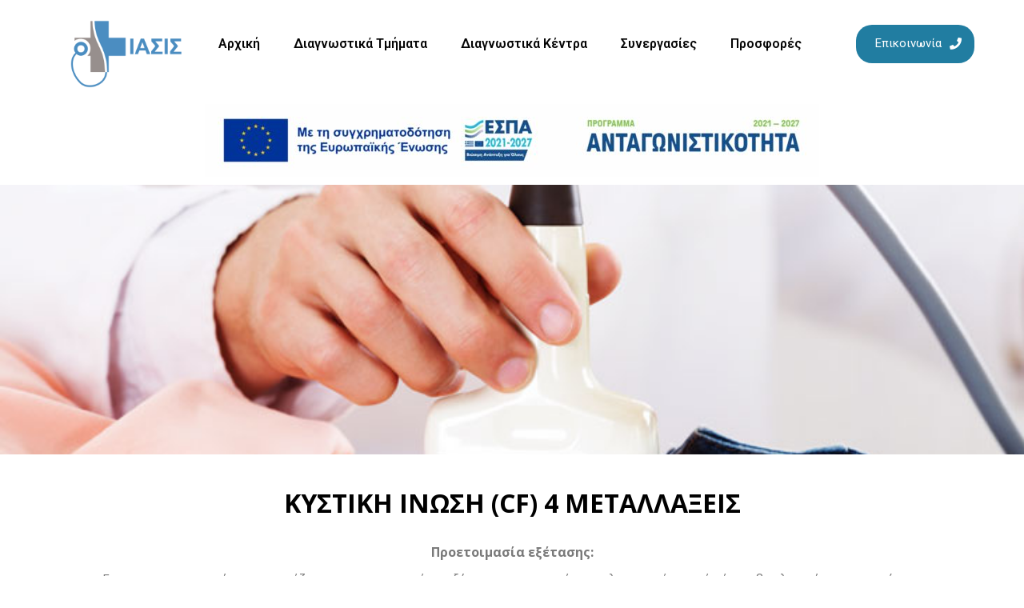

--- FILE ---
content_type: text/html; charset=UTF-8
request_url: https://www.iasis-med.gr/%CE%BA%CF%85%CF%83%CF%84%CE%B9%CE%BA%CE%B7-%CE%B9%CE%BD%CF%89%CF%83%CE%B7-cf-4-%CE%BC%CE%B5%CF%84%CE%B1%CE%BB%CE%BB%CE%B1%CE%BE%CE%B5%CE%B9%CF%83/
body_size: 12133
content:
<!doctype html>
<html lang="en-US">
<head>
	<meta name="facebook-domain-verification" content="ts9lj6jju1tez5xnxlsi97z47mgyi3" />
	<meta charset="UTF-8">
	<meta name="viewport" content="width=device-width, initial-scale=1">
	<link rel="profile" href="http://gmpg.org/xfn/11">
<!-- Global site tag (gtag.js) - Google Ads: 701775670 --> <script async src="https://www.googletagmanager.com/gtag/js?id=AW-701775670"></script> <script> window.dataLayer = window.dataLayer || []; function gtag(){dataLayer.push(arguments);} gtag('js', new Date()); gtag('config', 'AW-701775670'); </script>
	
<title>ΚΥΣΤΙΚΗ ΙΝΩΣΗ (CF)  4 ΜΕΤΑΛΛΑΞΕΙΣ &#8211; Όμιλος ΙΑΣΙΣ- Διάγνωση είναι η Επιστήμη μας! | Διαγνωστικά Εργαστήρια – Πολυϊατρεία</title>
<meta name='robots' content='max-image-preview:large' />

<!-- Google Tag Manager for WordPress by gtm4wp.com -->
<script data-cfasync="false" data-pagespeed-no-defer>
	var gtm4wp_datalayer_name = "dataLayer";
	var dataLayer = dataLayer || [];
</script>
<!-- End Google Tag Manager for WordPress by gtm4wp.com --><link rel="alternate" type="application/rss+xml" title="Όμιλος ΙΑΣΙΣ- Διάγνωση είναι η Επιστήμη μας! | Διαγνωστικά Εργαστήρια – Πολυϊατρεία &raquo; Feed" href="https://www.iasis-med.gr/feed/" />
<link rel="alternate" type="application/rss+xml" title="Όμιλος ΙΑΣΙΣ- Διάγνωση είναι η Επιστήμη μας! | Διαγνωστικά Εργαστήρια – Πολυϊατρεία &raquo; Comments Feed" href="https://www.iasis-med.gr/comments/feed/" />
<link rel="alternate" type="application/rss+xml" title="Όμιλος ΙΑΣΙΣ- Διάγνωση είναι η Επιστήμη μας! | Διαγνωστικά Εργαστήρια – Πολυϊατρεία &raquo; ΚΥΣΤΙΚΗ ΙΝΩΣΗ (CF)  4 ΜΕΤΑΛΛΑΞΕΙΣ Comments Feed" href="https://www.iasis-med.gr/%ce%ba%cf%85%cf%83%cf%84%ce%b9%ce%ba%ce%b7-%ce%b9%ce%bd%cf%89%cf%83%ce%b7-cf-4-%ce%bc%ce%b5%cf%84%ce%b1%ce%bb%ce%bb%ce%b1%ce%be%ce%b5%ce%b9%cf%83/feed/" />
<link rel='stylesheet' id='wp-block-library-css' href='https://www.iasis-med.gr/wp-includes/css/dist/block-library/style.min.css?ver=6.3.7' type='text/css' media='all' />
<style id='classic-theme-styles-inline-css' type='text/css'>
/*! This file is auto-generated */
.wp-block-button__link{color:#fff;background-color:#32373c;border-radius:9999px;box-shadow:none;text-decoration:none;padding:calc(.667em + 2px) calc(1.333em + 2px);font-size:1.125em}.wp-block-file__button{background:#32373c;color:#fff;text-decoration:none}
</style>
<style id='global-styles-inline-css' type='text/css'>
body{--wp--preset--color--black: #000000;--wp--preset--color--cyan-bluish-gray: #abb8c3;--wp--preset--color--white: #ffffff;--wp--preset--color--pale-pink: #f78da7;--wp--preset--color--vivid-red: #cf2e2e;--wp--preset--color--luminous-vivid-orange: #ff6900;--wp--preset--color--luminous-vivid-amber: #fcb900;--wp--preset--color--light-green-cyan: #7bdcb5;--wp--preset--color--vivid-green-cyan: #00d084;--wp--preset--color--pale-cyan-blue: #8ed1fc;--wp--preset--color--vivid-cyan-blue: #0693e3;--wp--preset--color--vivid-purple: #9b51e0;--wp--preset--gradient--vivid-cyan-blue-to-vivid-purple: linear-gradient(135deg,rgba(6,147,227,1) 0%,rgb(155,81,224) 100%);--wp--preset--gradient--light-green-cyan-to-vivid-green-cyan: linear-gradient(135deg,rgb(122,220,180) 0%,rgb(0,208,130) 100%);--wp--preset--gradient--luminous-vivid-amber-to-luminous-vivid-orange: linear-gradient(135deg,rgba(252,185,0,1) 0%,rgba(255,105,0,1) 100%);--wp--preset--gradient--luminous-vivid-orange-to-vivid-red: linear-gradient(135deg,rgba(255,105,0,1) 0%,rgb(207,46,46) 100%);--wp--preset--gradient--very-light-gray-to-cyan-bluish-gray: linear-gradient(135deg,rgb(238,238,238) 0%,rgb(169,184,195) 100%);--wp--preset--gradient--cool-to-warm-spectrum: linear-gradient(135deg,rgb(74,234,220) 0%,rgb(151,120,209) 20%,rgb(207,42,186) 40%,rgb(238,44,130) 60%,rgb(251,105,98) 80%,rgb(254,248,76) 100%);--wp--preset--gradient--blush-light-purple: linear-gradient(135deg,rgb(255,206,236) 0%,rgb(152,150,240) 100%);--wp--preset--gradient--blush-bordeaux: linear-gradient(135deg,rgb(254,205,165) 0%,rgb(254,45,45) 50%,rgb(107,0,62) 100%);--wp--preset--gradient--luminous-dusk: linear-gradient(135deg,rgb(255,203,112) 0%,rgb(199,81,192) 50%,rgb(65,88,208) 100%);--wp--preset--gradient--pale-ocean: linear-gradient(135deg,rgb(255,245,203) 0%,rgb(182,227,212) 50%,rgb(51,167,181) 100%);--wp--preset--gradient--electric-grass: linear-gradient(135deg,rgb(202,248,128) 0%,rgb(113,206,126) 100%);--wp--preset--gradient--midnight: linear-gradient(135deg,rgb(2,3,129) 0%,rgb(40,116,252) 100%);--wp--preset--font-size--small: 13px;--wp--preset--font-size--medium: 20px;--wp--preset--font-size--large: 36px;--wp--preset--font-size--x-large: 42px;--wp--preset--spacing--20: 0.44rem;--wp--preset--spacing--30: 0.67rem;--wp--preset--spacing--40: 1rem;--wp--preset--spacing--50: 1.5rem;--wp--preset--spacing--60: 2.25rem;--wp--preset--spacing--70: 3.38rem;--wp--preset--spacing--80: 5.06rem;--wp--preset--shadow--natural: 6px 6px 9px rgba(0, 0, 0, 0.2);--wp--preset--shadow--deep: 12px 12px 50px rgba(0, 0, 0, 0.4);--wp--preset--shadow--sharp: 6px 6px 0px rgba(0, 0, 0, 0.2);--wp--preset--shadow--outlined: 6px 6px 0px -3px rgba(255, 255, 255, 1), 6px 6px rgba(0, 0, 0, 1);--wp--preset--shadow--crisp: 6px 6px 0px rgba(0, 0, 0, 1);}:where(.is-layout-flex){gap: 0.5em;}:where(.is-layout-grid){gap: 0.5em;}body .is-layout-flow > .alignleft{float: left;margin-inline-start: 0;margin-inline-end: 2em;}body .is-layout-flow > .alignright{float: right;margin-inline-start: 2em;margin-inline-end: 0;}body .is-layout-flow > .aligncenter{margin-left: auto !important;margin-right: auto !important;}body .is-layout-constrained > .alignleft{float: left;margin-inline-start: 0;margin-inline-end: 2em;}body .is-layout-constrained > .alignright{float: right;margin-inline-start: 2em;margin-inline-end: 0;}body .is-layout-constrained > .aligncenter{margin-left: auto !important;margin-right: auto !important;}body .is-layout-constrained > :where(:not(.alignleft):not(.alignright):not(.alignfull)){max-width: var(--wp--style--global--content-size);margin-left: auto !important;margin-right: auto !important;}body .is-layout-constrained > .alignwide{max-width: var(--wp--style--global--wide-size);}body .is-layout-flex{display: flex;}body .is-layout-flex{flex-wrap: wrap;align-items: center;}body .is-layout-flex > *{margin: 0;}body .is-layout-grid{display: grid;}body .is-layout-grid > *{margin: 0;}:where(.wp-block-columns.is-layout-flex){gap: 2em;}:where(.wp-block-columns.is-layout-grid){gap: 2em;}:where(.wp-block-post-template.is-layout-flex){gap: 1.25em;}:where(.wp-block-post-template.is-layout-grid){gap: 1.25em;}.has-black-color{color: var(--wp--preset--color--black) !important;}.has-cyan-bluish-gray-color{color: var(--wp--preset--color--cyan-bluish-gray) !important;}.has-white-color{color: var(--wp--preset--color--white) !important;}.has-pale-pink-color{color: var(--wp--preset--color--pale-pink) !important;}.has-vivid-red-color{color: var(--wp--preset--color--vivid-red) !important;}.has-luminous-vivid-orange-color{color: var(--wp--preset--color--luminous-vivid-orange) !important;}.has-luminous-vivid-amber-color{color: var(--wp--preset--color--luminous-vivid-amber) !important;}.has-light-green-cyan-color{color: var(--wp--preset--color--light-green-cyan) !important;}.has-vivid-green-cyan-color{color: var(--wp--preset--color--vivid-green-cyan) !important;}.has-pale-cyan-blue-color{color: var(--wp--preset--color--pale-cyan-blue) !important;}.has-vivid-cyan-blue-color{color: var(--wp--preset--color--vivid-cyan-blue) !important;}.has-vivid-purple-color{color: var(--wp--preset--color--vivid-purple) !important;}.has-black-background-color{background-color: var(--wp--preset--color--black) !important;}.has-cyan-bluish-gray-background-color{background-color: var(--wp--preset--color--cyan-bluish-gray) !important;}.has-white-background-color{background-color: var(--wp--preset--color--white) !important;}.has-pale-pink-background-color{background-color: var(--wp--preset--color--pale-pink) !important;}.has-vivid-red-background-color{background-color: var(--wp--preset--color--vivid-red) !important;}.has-luminous-vivid-orange-background-color{background-color: var(--wp--preset--color--luminous-vivid-orange) !important;}.has-luminous-vivid-amber-background-color{background-color: var(--wp--preset--color--luminous-vivid-amber) !important;}.has-light-green-cyan-background-color{background-color: var(--wp--preset--color--light-green-cyan) !important;}.has-vivid-green-cyan-background-color{background-color: var(--wp--preset--color--vivid-green-cyan) !important;}.has-pale-cyan-blue-background-color{background-color: var(--wp--preset--color--pale-cyan-blue) !important;}.has-vivid-cyan-blue-background-color{background-color: var(--wp--preset--color--vivid-cyan-blue) !important;}.has-vivid-purple-background-color{background-color: var(--wp--preset--color--vivid-purple) !important;}.has-black-border-color{border-color: var(--wp--preset--color--black) !important;}.has-cyan-bluish-gray-border-color{border-color: var(--wp--preset--color--cyan-bluish-gray) !important;}.has-white-border-color{border-color: var(--wp--preset--color--white) !important;}.has-pale-pink-border-color{border-color: var(--wp--preset--color--pale-pink) !important;}.has-vivid-red-border-color{border-color: var(--wp--preset--color--vivid-red) !important;}.has-luminous-vivid-orange-border-color{border-color: var(--wp--preset--color--luminous-vivid-orange) !important;}.has-luminous-vivid-amber-border-color{border-color: var(--wp--preset--color--luminous-vivid-amber) !important;}.has-light-green-cyan-border-color{border-color: var(--wp--preset--color--light-green-cyan) !important;}.has-vivid-green-cyan-border-color{border-color: var(--wp--preset--color--vivid-green-cyan) !important;}.has-pale-cyan-blue-border-color{border-color: var(--wp--preset--color--pale-cyan-blue) !important;}.has-vivid-cyan-blue-border-color{border-color: var(--wp--preset--color--vivid-cyan-blue) !important;}.has-vivid-purple-border-color{border-color: var(--wp--preset--color--vivid-purple) !important;}.has-vivid-cyan-blue-to-vivid-purple-gradient-background{background: var(--wp--preset--gradient--vivid-cyan-blue-to-vivid-purple) !important;}.has-light-green-cyan-to-vivid-green-cyan-gradient-background{background: var(--wp--preset--gradient--light-green-cyan-to-vivid-green-cyan) !important;}.has-luminous-vivid-amber-to-luminous-vivid-orange-gradient-background{background: var(--wp--preset--gradient--luminous-vivid-amber-to-luminous-vivid-orange) !important;}.has-luminous-vivid-orange-to-vivid-red-gradient-background{background: var(--wp--preset--gradient--luminous-vivid-orange-to-vivid-red) !important;}.has-very-light-gray-to-cyan-bluish-gray-gradient-background{background: var(--wp--preset--gradient--very-light-gray-to-cyan-bluish-gray) !important;}.has-cool-to-warm-spectrum-gradient-background{background: var(--wp--preset--gradient--cool-to-warm-spectrum) !important;}.has-blush-light-purple-gradient-background{background: var(--wp--preset--gradient--blush-light-purple) !important;}.has-blush-bordeaux-gradient-background{background: var(--wp--preset--gradient--blush-bordeaux) !important;}.has-luminous-dusk-gradient-background{background: var(--wp--preset--gradient--luminous-dusk) !important;}.has-pale-ocean-gradient-background{background: var(--wp--preset--gradient--pale-ocean) !important;}.has-electric-grass-gradient-background{background: var(--wp--preset--gradient--electric-grass) !important;}.has-midnight-gradient-background{background: var(--wp--preset--gradient--midnight) !important;}.has-small-font-size{font-size: var(--wp--preset--font-size--small) !important;}.has-medium-font-size{font-size: var(--wp--preset--font-size--medium) !important;}.has-large-font-size{font-size: var(--wp--preset--font-size--large) !important;}.has-x-large-font-size{font-size: var(--wp--preset--font-size--x-large) !important;}
.wp-block-navigation a:where(:not(.wp-element-button)){color: inherit;}
:where(.wp-block-post-template.is-layout-flex){gap: 1.25em;}:where(.wp-block-post-template.is-layout-grid){gap: 1.25em;}
:where(.wp-block-columns.is-layout-flex){gap: 2em;}:where(.wp-block-columns.is-layout-grid){gap: 2em;}
.wp-block-pullquote{font-size: 1.5em;line-height: 1.6;}
</style>
<link rel='stylesheet' id='elementor-hello-theme-style-css' href='https://www.iasis-med.gr/wp-content/themes/elementor-hello-theme-master/style.css?ver=6.3.7' type='text/css' media='all' />
<link rel='stylesheet' id='jet-elements-css' href='https://www.iasis-med.gr/wp-content/plugins/jet-elements/assets/css/jet-elements.css?ver=2.6.13.1' type='text/css' media='all' />
<link rel='stylesheet' id='jet-elements-skin-css' href='https://www.iasis-med.gr/wp-content/plugins/jet-elements/assets/css/jet-elements-skin.css?ver=2.6.13.1' type='text/css' media='all' />
<link rel='stylesheet' id='elementor-icons-css' href='https://www.iasis-med.gr/wp-content/plugins/elementor/assets/lib/eicons/css/elementor-icons.min.css?ver=5.23.0' type='text/css' media='all' />
<link rel='stylesheet' id='elementor-frontend-legacy-css' href='https://www.iasis-med.gr/wp-content/plugins/elementor/assets/css/frontend-legacy.min.css?ver=3.16.4' type='text/css' media='all' />
<link rel='stylesheet' id='elementor-frontend-css' href='https://www.iasis-med.gr/wp-content/plugins/elementor/assets/css/frontend.min.css?ver=3.16.4' type='text/css' media='all' />
<link rel='stylesheet' id='swiper-css' href='https://www.iasis-med.gr/wp-content/plugins/elementor/assets/lib/swiper/css/swiper.min.css?ver=5.3.6' type='text/css' media='all' />
<link rel='stylesheet' id='elementor-post-2800-css' href='https://www.iasis-med.gr/wp-content/uploads/elementor/css/post-2800.css?ver=1759747102' type='text/css' media='all' />
<link rel='stylesheet' id='elementor-pro-css' href='https://www.iasis-med.gr/wp-content/plugins/elementor-pro/assets/css/frontend.min.css?ver=3.16.2' type='text/css' media='all' />
<link rel='stylesheet' id='uael-frontend-css' href='https://www.iasis-med.gr/wp-content/plugins/ultimate-elementor/assets/min-css/uael-frontend.min.css?ver=1.36.22' type='text/css' media='all' />
<link rel='stylesheet' id='jet-blog-css' href='https://www.iasis-med.gr/wp-content/plugins/jet-blog/assets/css/jet-blog.css?ver=2.3.5.1' type='text/css' media='all' />
<link rel='stylesheet' id='jet-tabs-frontend-css' href='https://www.iasis-med.gr/wp-content/plugins/jet-tabs/assets/css/jet-tabs-frontend.css?ver=2.1.25.3' type='text/css' media='all' />
<link rel='stylesheet' id='font-awesome-5-all-css' href='https://www.iasis-med.gr/wp-content/plugins/elementor/assets/lib/font-awesome/css/all.min.css?ver=3.16.4' type='text/css' media='all' />
<link rel='stylesheet' id='font-awesome-4-shim-css' href='https://www.iasis-med.gr/wp-content/plugins/elementor/assets/lib/font-awesome/css/v4-shims.min.css?ver=3.16.4' type='text/css' media='all' />
<link rel='stylesheet' id='elementor-global-css' href='https://www.iasis-med.gr/wp-content/uploads/elementor/css/global.css?ver=1759747103' type='text/css' media='all' />
<link rel='stylesheet' id='elementor-post-37-css' href='https://www.iasis-med.gr/wp-content/uploads/elementor/css/post-37.css?ver=1759752463' type='text/css' media='all' />
<link rel='stylesheet' id='elementor-post-108-css' href='https://www.iasis-med.gr/wp-content/uploads/elementor/css/post-108.css?ver=1759750779' type='text/css' media='all' />
<link rel='stylesheet' id='elementor-post-494-css' href='https://www.iasis-med.gr/wp-content/uploads/elementor/css/post-494.css?ver=1759747707' type='text/css' media='all' />
<link rel='stylesheet' id='google-fonts-1-css' href='https://fonts.googleapis.com/css?family=Roboto%3A100%2C100italic%2C200%2C200italic%2C300%2C300italic%2C400%2C400italic%2C500%2C500italic%2C600%2C600italic%2C700%2C700italic%2C800%2C800italic%2C900%2C900italic%7CRoboto+Slab%3A100%2C100italic%2C200%2C200italic%2C300%2C300italic%2C400%2C400italic%2C500%2C500italic%2C600%2C600italic%2C700%2C700italic%2C800%2C800italic%2C900%2C900italic%7CPoppins%3A100%2C100italic%2C200%2C200italic%2C300%2C300italic%2C400%2C400italic%2C500%2C500italic%2C600%2C600italic%2C700%2C700italic%2C800%2C800italic%2C900%2C900italic%7COpen+Sans%3A100%2C100italic%2C200%2C200italic%2C300%2C300italic%2C400%2C400italic%2C500%2C500italic%2C600%2C600italic%2C700%2C700italic%2C800%2C800italic%2C900%2C900italic&#038;display=auto&#038;ver=6.3.7' type='text/css' media='all' />
<link rel='stylesheet' id='elementor-icons-shared-0-css' href='https://www.iasis-med.gr/wp-content/plugins/elementor/assets/lib/font-awesome/css/fontawesome.min.css?ver=5.15.3' type='text/css' media='all' />
<link rel='stylesheet' id='elementor-icons-fa-solid-css' href='https://www.iasis-med.gr/wp-content/plugins/elementor/assets/lib/font-awesome/css/solid.min.css?ver=5.15.3' type='text/css' media='all' />
<link rel='stylesheet' id='elementor-icons-fa-regular-css' href='https://www.iasis-med.gr/wp-content/plugins/elementor/assets/lib/font-awesome/css/regular.min.css?ver=5.15.3' type='text/css' media='all' />
<link rel="preconnect" href="https://fonts.gstatic.com/" crossorigin><script type='text/javascript' src='https://www.iasis-med.gr/wp-content/plugins/elementor/assets/lib/font-awesome/js/v4-shims.min.js?ver=3.16.4' id='font-awesome-4-shim-js'></script>
<link rel="https://api.w.org/" href="https://www.iasis-med.gr/wp-json/" /><link rel="alternate" type="application/json" href="https://www.iasis-med.gr/wp-json/wp/v2/posts/1977" /><link rel="EditURI" type="application/rsd+xml" title="RSD" href="https://www.iasis-med.gr/xmlrpc.php?rsd" />
<meta name="generator" content="WordPress 6.3.7" />
<link rel="canonical" href="https://www.iasis-med.gr/%ce%ba%cf%85%cf%83%cf%84%ce%b9%ce%ba%ce%b7-%ce%b9%ce%bd%cf%89%cf%83%ce%b7-cf-4-%ce%bc%ce%b5%cf%84%ce%b1%ce%bb%ce%bb%ce%b1%ce%be%ce%b5%ce%b9%cf%83/" />
<link rel='shortlink' href='https://www.iasis-med.gr/?p=1977' />
<link rel="alternate" type="application/json+oembed" href="https://www.iasis-med.gr/wp-json/oembed/1.0/embed?url=https%3A%2F%2Fwww.iasis-med.gr%2F%25ce%25ba%25cf%2585%25cf%2583%25cf%2584%25ce%25b9%25ce%25ba%25ce%25b7-%25ce%25b9%25ce%25bd%25cf%2589%25cf%2583%25ce%25b7-cf-4-%25ce%25bc%25ce%25b5%25cf%2584%25ce%25b1%25ce%25bb%25ce%25bb%25ce%25b1%25ce%25be%25ce%25b5%25ce%25b9%25cf%2583%2F" />
<link rel="alternate" type="text/xml+oembed" href="https://www.iasis-med.gr/wp-json/oembed/1.0/embed?url=https%3A%2F%2Fwww.iasis-med.gr%2F%25ce%25ba%25cf%2585%25cf%2583%25cf%2584%25ce%25b9%25ce%25ba%25ce%25b7-%25ce%25b9%25ce%25bd%25cf%2589%25cf%2583%25ce%25b7-cf-4-%25ce%25bc%25ce%25b5%25cf%2584%25ce%25b1%25ce%25bb%25ce%25bb%25ce%25b1%25ce%25be%25ce%25b5%25ce%25b9%25cf%2583%2F&#038;format=xml" />

		<!-- GA Google Analytics @ https://m0n.co/ga -->
		<script async src="https://www.googletagmanager.com/gtag/js?id=UA-115638693-1"></script>
		<script>
			window.dataLayer = window.dataLayer || [];
			function gtag(){dataLayer.push(arguments);}
			gtag('js', new Date());
			gtag('config', 'UA-115638693-1');
		</script>

	
<!-- Google Tag Manager for WordPress by gtm4wp.com -->
<!-- GTM Container placement set to footer -->
<script data-cfasync="false" data-pagespeed-no-defer type="text/javascript">
</script>
<!-- End Google Tag Manager for WordPress by gtm4wp.com --><meta name="facebook-domain-verification" content="ts9lj6jju1tez5xnxlsi97z47mgyi3" />


<div id="Antifraude"
oid="nM7MMD8yfw2oiZ7y4"></div><script>if(jQuery){$=jQuery;}</script><script
src="https://app.clickprotect.gr/monitoring.js [1]"></script> 


<!-- Meta Pixel Code -->

<script>

!function(f,b,e,v,n,t,s)

{if(f.fbq)return;n=f.fbq=function(){n.callMethod?

n.callMethod.apply(n,arguments):n.queue.push(arguments)};

if(!f._fbq)f._fbq=n;n.push=n;n.loaded=!0;n.version='2.0';

n.queue=[];t=b.createElement(e);t.async=!0;

t.src=v;s=b.getElementsByTagName(e)[0];

s.parentNode.insertBefore(t,s)}(window, document,'script',

'https://connect.facebook.net/en_US/fbevents.js');

fbq('init', '766527187102871');

fbq('track', 'PageView');

</script>

<noscript><img height="1" width="1" style="display:none"

src="https://www.facebook.com/tr?id=766527187102871&ev=PageView&noscript=1"

/></noscript>

<!-- End Meta Pixel Code -->



<meta name="generator" content="Elementor 3.16.4; settings: css_print_method-external, google_font-enabled, font_display-auto">
<meta name="facebook-domain-verification" content="ts9lj6jju1tez5xnxlsi97z47mgyi3"/ ><link rel="icon" href="https://www.iasis-med.gr/wp-content/uploads/2019/04/cropped-iasis-logo-2019-32x32.png" sizes="32x32" />
<link rel="icon" href="https://www.iasis-med.gr/wp-content/uploads/2019/04/cropped-iasis-logo-2019-192x192.png" sizes="192x192" />
<link rel="apple-touch-icon" href="https://www.iasis-med.gr/wp-content/uploads/2019/04/cropped-iasis-logo-2019-180x180.png" />
<meta name="msapplication-TileImage" content="https://www.iasis-med.gr/wp-content/uploads/2019/04/cropped-iasis-logo-2019-270x270.png" />
		<style type="text/css" id="wp-custom-css">
			body {overflow-x: hidden!important; }

		</style>
		</head>
<body class="post-template-default single single-post postid-1977 single-format-standard wp-custom-logo elementor-default elementor-kit-2800 elementor-page-494">

		<div data-elementor-type="header" data-elementor-id="37" class="elementor elementor-37 elementor-location-header" data-elementor-post-type="elementor_library">
					<div class="elementor-section-wrap">
								<section class="elementor-section elementor-top-section elementor-element elementor-element-6bc12b6 elementor-section-boxed elementor-section-height-default elementor-section-height-default" data-id="6bc12b6" data-element_type="section" data-settings="{&quot;sticky&quot;:&quot;top&quot;,&quot;background_background&quot;:&quot;classic&quot;,&quot;jet_parallax_layout_list&quot;:[{&quot;jet_parallax_layout_image&quot;:{&quot;url&quot;:&quot;&quot;,&quot;id&quot;:&quot;&quot;,&quot;size&quot;:&quot;&quot;},&quot;_id&quot;:&quot;0859711&quot;,&quot;jet_parallax_layout_image_tablet&quot;:{&quot;url&quot;:&quot;&quot;,&quot;id&quot;:&quot;&quot;,&quot;size&quot;:&quot;&quot;},&quot;jet_parallax_layout_image_mobile&quot;:{&quot;url&quot;:&quot;&quot;,&quot;id&quot;:&quot;&quot;,&quot;size&quot;:&quot;&quot;},&quot;jet_parallax_layout_speed&quot;:{&quot;unit&quot;:&quot;%&quot;,&quot;size&quot;:50,&quot;sizes&quot;:[]},&quot;jet_parallax_layout_type&quot;:&quot;scroll&quot;,&quot;jet_parallax_layout_direction&quot;:null,&quot;jet_parallax_layout_fx_direction&quot;:null,&quot;jet_parallax_layout_z_index&quot;:&quot;&quot;,&quot;jet_parallax_layout_bg_x&quot;:50,&quot;jet_parallax_layout_bg_x_tablet&quot;:&quot;&quot;,&quot;jet_parallax_layout_bg_x_mobile&quot;:&quot;&quot;,&quot;jet_parallax_layout_bg_y&quot;:50,&quot;jet_parallax_layout_bg_y_tablet&quot;:&quot;&quot;,&quot;jet_parallax_layout_bg_y_mobile&quot;:&quot;&quot;,&quot;jet_parallax_layout_bg_size&quot;:&quot;auto&quot;,&quot;jet_parallax_layout_bg_size_tablet&quot;:&quot;&quot;,&quot;jet_parallax_layout_bg_size_mobile&quot;:&quot;&quot;,&quot;jet_parallax_layout_animation_prop&quot;:&quot;transform&quot;,&quot;jet_parallax_layout_on&quot;:[&quot;desktop&quot;,&quot;tablet&quot;]}],&quot;sticky_on&quot;:[&quot;desktop&quot;,&quot;tablet&quot;,&quot;mobile&quot;],&quot;sticky_offset&quot;:0,&quot;sticky_effects_offset&quot;:0}">
						<div class="elementor-container elementor-column-gap-default">
							<div class="elementor-row">
					<div class="elementor-column elementor-col-16 elementor-top-column elementor-element elementor-element-6f9f7941" data-id="6f9f7941" data-element_type="column">
			<div class="elementor-column-wrap elementor-element-populated">
							<div class="elementor-widget-wrap">
						<div class="elementor-element elementor-element-bc771c8 elementor-widget elementor-widget-image" data-id="bc771c8" data-element_type="widget" data-widget_type="image.default">
				<div class="elementor-widget-container">
								<div class="elementor-image">
													<a href="https://www.iasis-med.gr">
							<img width="776" height="471" src="https://www.iasis-med.gr/wp-content/uploads/2019/04/iasis-logo-2019.png" class="attachment-large size-large wp-image-172" alt="ΙΑΣΙΣ" srcset="https://www.iasis-med.gr/wp-content/uploads/2019/04/iasis-logo-2019.png 776w, https://www.iasis-med.gr/wp-content/uploads/2019/04/iasis-logo-2019-300x182.png 300w, https://www.iasis-med.gr/wp-content/uploads/2019/04/iasis-logo-2019-768x466.png 768w" sizes="(max-width: 776px) 100vw, 776px" />								</a>
														</div>
						</div>
				</div>
						</div>
					</div>
		</div>
				<div class="elementor-column elementor-col-66 elementor-top-column elementor-element elementor-element-3dc6c065" data-id="3dc6c065" data-element_type="column">
			<div class="elementor-column-wrap elementor-element-populated">
							<div class="elementor-widget-wrap">
						<div class="elementor-element elementor-element-24140db9 elementor-nav-menu--stretch elementor-nav-menu--dropdown-tablet elementor-nav-menu__text-align-aside elementor-nav-menu--toggle elementor-nav-menu--burger elementor-invisible elementor-widget elementor-widget-nav-menu" data-id="24140db9" data-element_type="widget" data-settings="{&quot;_animation&quot;:&quot;fadeInDown&quot;,&quot;_animation_delay&quot;:100,&quot;full_width&quot;:&quot;stretch&quot;,&quot;submenu_icon&quot;:{&quot;value&quot;:&quot;&lt;i class=\&quot;fas fa-angle-down\&quot;&gt;&lt;\/i&gt;&quot;,&quot;library&quot;:&quot;fa-solid&quot;},&quot;layout&quot;:&quot;horizontal&quot;,&quot;toggle&quot;:&quot;burger&quot;}" data-widget_type="nav-menu.default">
				<div class="elementor-widget-container">
						<nav class="elementor-nav-menu--main elementor-nav-menu__container elementor-nav-menu--layout-horizontal e--pointer-background e--animation-fade">
				<ul id="menu-1-24140db9" class="elementor-nav-menu"><li class="menu-item menu-item-type-post_type menu-item-object-page menu-item-home menu-item-337"><a href="https://www.iasis-med.gr/" class="elementor-item">Αρχική</a></li>
<li class="menu-item menu-item-type-post_type menu-item-object-page menu-item-318"><a href="https://www.iasis-med.gr/%cf%84%ce%bc%ce%ae%ce%bc%ce%b1%cf%84%ce%b1/" class="elementor-item">Διαγνωστικά Τμήματα</a></li>
<li class="menu-item menu-item-type-post_type menu-item-object-page menu-item-332"><a href="https://www.iasis-med.gr/%ce%b4%ce%b9%ce%b1%ce%b3%ce%bd%cf%89%cf%83%cf%84%ce%b9%ce%ba%ce%ac-%ce%ba%ce%ad%ce%bd%cf%84%cf%81%ce%b1/" class="elementor-item">Διαγνωστικά Κέντρα</a></li>
<li class="menu-item menu-item-type-post_type menu-item-object-page menu-item-525"><a href="https://www.iasis-med.gr/%cf%83%cf%85%ce%bd%ce%b5%cf%81%ce%b3%ce%b1%cf%83%ce%af%ce%b5%cf%82/" class="elementor-item">Συνεργασίες</a></li>
<li class="menu-item menu-item-type-post_type menu-item-object-page menu-item-319"><a href="https://www.iasis-med.gr/%cf%80%cf%81%ce%bf%cf%83%cf%86%ce%bf%cf%81%ce%ad%cf%82/" class="elementor-item">Προσφορές</a></li>
</ul>			</nav>
					<div class="elementor-menu-toggle" role="button" tabindex="0" aria-label="Menu Toggle" aria-expanded="false">
			<i aria-hidden="true" role="presentation" class="elementor-menu-toggle__icon--open eicon-menu-bar"></i><i aria-hidden="true" role="presentation" class="elementor-menu-toggle__icon--close eicon-close"></i>			<span class="elementor-screen-only">Menu</span>
		</div>
					<nav class="elementor-nav-menu--dropdown elementor-nav-menu__container" aria-hidden="true">
				<ul id="menu-2-24140db9" class="elementor-nav-menu"><li class="menu-item menu-item-type-post_type menu-item-object-page menu-item-home menu-item-337"><a href="https://www.iasis-med.gr/" class="elementor-item" tabindex="-1">Αρχική</a></li>
<li class="menu-item menu-item-type-post_type menu-item-object-page menu-item-318"><a href="https://www.iasis-med.gr/%cf%84%ce%bc%ce%ae%ce%bc%ce%b1%cf%84%ce%b1/" class="elementor-item" tabindex="-1">Διαγνωστικά Τμήματα</a></li>
<li class="menu-item menu-item-type-post_type menu-item-object-page menu-item-332"><a href="https://www.iasis-med.gr/%ce%b4%ce%b9%ce%b1%ce%b3%ce%bd%cf%89%cf%83%cf%84%ce%b9%ce%ba%ce%ac-%ce%ba%ce%ad%ce%bd%cf%84%cf%81%ce%b1/" class="elementor-item" tabindex="-1">Διαγνωστικά Κέντρα</a></li>
<li class="menu-item menu-item-type-post_type menu-item-object-page menu-item-525"><a href="https://www.iasis-med.gr/%cf%83%cf%85%ce%bd%ce%b5%cf%81%ce%b3%ce%b1%cf%83%ce%af%ce%b5%cf%82/" class="elementor-item" tabindex="-1">Συνεργασίες</a></li>
<li class="menu-item menu-item-type-post_type menu-item-object-page menu-item-319"><a href="https://www.iasis-med.gr/%cf%80%cf%81%ce%bf%cf%83%cf%86%ce%bf%cf%81%ce%ad%cf%82/" class="elementor-item" tabindex="-1">Προσφορές</a></li>
</ul>			</nav>
				</div>
				</div>
						</div>
					</div>
		</div>
				<div class="elementor-column elementor-col-16 elementor-top-column elementor-element elementor-element-3bc1ab5e" data-id="3bc1ab5e" data-element_type="column">
			<div class="elementor-column-wrap elementor-element-populated">
							<div class="elementor-widget-wrap">
						<div class="elementor-element elementor-element-3b7252ad elementor-align-right animated-fast elementor-mobile-align-center elementor-tablet-align-center elementor-invisible elementor-widget elementor-widget-button" data-id="3b7252ad" data-element_type="widget" data-settings="{&quot;_animation&quot;:&quot;fadeInUp&quot;,&quot;_animation_delay&quot;:150}" data-widget_type="button.default">
				<div class="elementor-widget-container">
					<div class="elementor-button-wrapper">
			<a class="elementor-button elementor-button-link elementor-size-sm elementor-animation-grow" href="https://www.iasis-med.gr/?page_id=283">
						<span class="elementor-button-content-wrapper">
						<span class="elementor-button-icon elementor-align-icon-right">
				<i aria-hidden="true" class="fas fa-phone"></i>			</span>
						<span class="elementor-button-text">Επικοινωνία</span>
		</span>
					</a>
		</div>
				</div>
				</div>
						</div>
					</div>
		</div>
								</div>
					</div>
		</section>
				<section class="elementor-section elementor-top-section elementor-element elementor-element-25c8a4e elementor-section-boxed elementor-section-height-default elementor-section-height-default" data-id="25c8a4e" data-element_type="section" data-settings="{&quot;jet_parallax_layout_list&quot;:[{&quot;jet_parallax_layout_image&quot;:{&quot;url&quot;:&quot;&quot;,&quot;id&quot;:&quot;&quot;,&quot;size&quot;:&quot;&quot;},&quot;_id&quot;:&quot;7e07d90&quot;,&quot;jet_parallax_layout_image_tablet&quot;:{&quot;url&quot;:&quot;&quot;,&quot;id&quot;:&quot;&quot;,&quot;size&quot;:&quot;&quot;},&quot;jet_parallax_layout_image_mobile&quot;:{&quot;url&quot;:&quot;&quot;,&quot;id&quot;:&quot;&quot;,&quot;size&quot;:&quot;&quot;},&quot;jet_parallax_layout_speed&quot;:{&quot;unit&quot;:&quot;%&quot;,&quot;size&quot;:50,&quot;sizes&quot;:[]},&quot;jet_parallax_layout_type&quot;:&quot;scroll&quot;,&quot;jet_parallax_layout_direction&quot;:null,&quot;jet_parallax_layout_fx_direction&quot;:null,&quot;jet_parallax_layout_z_index&quot;:&quot;&quot;,&quot;jet_parallax_layout_bg_x&quot;:50,&quot;jet_parallax_layout_bg_x_tablet&quot;:&quot;&quot;,&quot;jet_parallax_layout_bg_x_mobile&quot;:&quot;&quot;,&quot;jet_parallax_layout_bg_y&quot;:50,&quot;jet_parallax_layout_bg_y_tablet&quot;:&quot;&quot;,&quot;jet_parallax_layout_bg_y_mobile&quot;:&quot;&quot;,&quot;jet_parallax_layout_bg_size&quot;:&quot;auto&quot;,&quot;jet_parallax_layout_bg_size_tablet&quot;:&quot;&quot;,&quot;jet_parallax_layout_bg_size_mobile&quot;:&quot;&quot;,&quot;jet_parallax_layout_animation_prop&quot;:&quot;transform&quot;,&quot;jet_parallax_layout_on&quot;:[&quot;desktop&quot;,&quot;tablet&quot;]}]}">
						<div class="elementor-container elementor-column-gap-default">
							<div class="elementor-row">
					<div class="elementor-column elementor-col-100 elementor-top-column elementor-element elementor-element-3a7530c" data-id="3a7530c" data-element_type="column">
			<div class="elementor-column-wrap elementor-element-populated">
							<div class="elementor-widget-wrap">
						<div class="elementor-element elementor-element-81b93b8 elementor-widget elementor-widget-image" data-id="81b93b8" data-element_type="widget" data-widget_type="image.default">
				<div class="elementor-widget-container">
								<div class="elementor-image">
													<a href="https://www.iasis-med.gr/wp-content/uploads/2025/10/ΑΦΙΣΑ-ΓΙΑ-SITE-ΕΛΛΗΝΙΚΑ.pdf" target="_blank">
							<img width="768" height="91" src="https://www.iasis-med.gr/wp-content/uploads/2019/04/antagonistikotitaframeEL-768x91.jpg" class="attachment-medium_large size-medium_large wp-image-2904" alt="ΕΣΠΑ" srcset="https://www.iasis-med.gr/wp-content/uploads/2019/04/antagonistikotitaframeEL-768x91.jpg 768w, https://www.iasis-med.gr/wp-content/uploads/2019/04/antagonistikotitaframeEL-300x35.jpg 300w, https://www.iasis-med.gr/wp-content/uploads/2019/04/antagonistikotitaframeEL-1024x121.jpg 1024w, https://www.iasis-med.gr/wp-content/uploads/2019/04/antagonistikotitaframeEL-1536x181.jpg 1536w, https://www.iasis-med.gr/wp-content/uploads/2019/04/antagonistikotitaframeEL.jpg 1956w" sizes="(max-width: 768px) 100vw, 768px" />								</a>
														</div>
						</div>
				</div>
						</div>
					</div>
		</div>
								</div>
					</div>
		</section>
							</div>
				</div>
				<div data-elementor-type="single" data-elementor-id="494" class="elementor elementor-494 elementor-location-single post-1977 post type-post status-publish format-standard hentry category-87 category-88 category-27 category-25 category-26" data-elementor-post-type="elementor_library">
					<div class="elementor-section-wrap">
								<section class="elementor-section elementor-top-section elementor-element elementor-element-7528e5d elementor-section-height-min-height elementor-section-boxed elementor-section-height-default elementor-section-items-middle" data-id="7528e5d" data-element_type="section" data-settings="{&quot;background_background&quot;:&quot;classic&quot;,&quot;jet_parallax_layout_list&quot;:[]}">
						<div class="elementor-container elementor-column-gap-default">
							<div class="elementor-row">
					<div class="elementor-column elementor-col-100 elementor-top-column elementor-element elementor-element-f2e31f1" data-id="f2e31f1" data-element_type="column" data-settings="{&quot;background_background&quot;:&quot;classic&quot;}">
			<div class="elementor-column-wrap">
					<div class="elementor-background-overlay"></div>
							<div class="elementor-widget-wrap">
								</div>
					</div>
		</div>
								</div>
					</div>
		</section>
				<section class="elementor-section elementor-top-section elementor-element elementor-element-acaee88 elementor-section-boxed elementor-section-height-default elementor-section-height-default" data-id="acaee88" data-element_type="section" data-settings="{&quot;jet_parallax_layout_list&quot;:[]}">
						<div class="elementor-container elementor-column-gap-default">
							<div class="elementor-row">
					<div class="elementor-column elementor-col-100 elementor-top-column elementor-element elementor-element-47b6d54" data-id="47b6d54" data-element_type="column">
			<div class="elementor-column-wrap elementor-element-populated">
							<div class="elementor-widget-wrap">
						<div class="elementor-element elementor-element-a74ee64 elementor-widget elementor-widget-theme-post-title elementor-page-title elementor-widget-heading" data-id="a74ee64" data-element_type="widget" data-widget_type="theme-post-title.default">
				<div class="elementor-widget-container">
			<h1 class="elementor-heading-title elementor-size-default">ΚΥΣΤΙΚΗ ΙΝΩΣΗ (CF)  4 ΜΕΤΑΛΛΑΞΕΙΣ</h1>		</div>
				</div>
				<div class="elementor-element elementor-element-ce74b5c elementor-widget elementor-widget-theme-post-content" data-id="ce74b5c" data-element_type="widget" data-widget_type="theme-post-content.default">
				<div class="elementor-widget-container">
			<p><strong>Προετοιμασία εξέτασης:</strong></p>
<p>Για την προετοιμασία που χρειάζεται για την παραπάνω εξέταση επικοινωνήστε τηλεφωνικά με εμάς ή συμβουλευτείτε τον ιατρό σας.</p>
<p><strong>Η εξέταση είναι διαθέσιμη σε:</strong></p>
<p>Ν. Μάκρη Σπάτα Μαραθώνα</p>
		</div>
				</div>
				<div class="elementor-element elementor-element-c409f9d elementor-align-center elementor-widget elementor-widget-button" data-id="c409f9d" data-element_type="widget" data-widget_type="button.default">
				<div class="elementor-widget-container">
					<div class="elementor-button-wrapper">
			<a class="elementor-button elementor-button-link elementor-size-md" href="https://www.iasis-med.gr/?page_id=283">
						<span class="elementor-button-content-wrapper">
						<span class="elementor-button-text">Κλείστε Ραντεβού Τώρα!</span>
		</span>
					</a>
		</div>
				</div>
				</div>
						</div>
					</div>
		</div>
								</div>
					</div>
		</section>
				<section class="elementor-section elementor-top-section elementor-element elementor-element-6f043e0 elementor-section-boxed elementor-section-height-default elementor-section-height-default" data-id="6f043e0" data-element_type="section" data-settings="{&quot;jet_parallax_layout_list&quot;:[]}">
						<div class="elementor-container elementor-column-gap-default">
							<div class="elementor-row">
					<div class="elementor-column elementor-col-100 elementor-top-column elementor-element elementor-element-46e96dd" data-id="46e96dd" data-element_type="column">
			<div class="elementor-column-wrap elementor-element-populated">
							<div class="elementor-widget-wrap">
						<div class="elementor-element elementor-element-8d1d994 elementor-post-navigation-borders-yes elementor-widget elementor-widget-post-navigation" data-id="8d1d994" data-element_type="widget" data-widget_type="post-navigation.default">
				<div class="elementor-widget-container">
					<div class="elementor-post-navigation">
			<div class="elementor-post-navigation__prev elementor-post-navigation__link">
				<a href="https://www.iasis-med.gr/%ce%ba-%ce%b1-%ce%b4%ce%b5%cf%81%ce%bc%ce%b1%cf%84%ce%bf%cf%83/" rel="prev"><span class="post-navigation__arrow-wrapper post-navigation__arrow-prev"><i class="fa fa-angle-left" aria-hidden="true"></i><span class="elementor-screen-only">Prev</span></span><span class="elementor-post-navigation__link__prev"><span class="post-navigation__prev--label">Προηγούμενη</span><span class="post-navigation__prev--title">Κ/Α ΔΕΡΜΑΤΟΣ</span></span></a>			</div>
							<div class="elementor-post-navigation__separator-wrapper">
					<div class="elementor-post-navigation__separator"></div>
				</div>
						<div class="elementor-post-navigation__next elementor-post-navigation__link">
				<a href="https://www.iasis-med.gr/%ce%b3%ce%b5%ce%bd%ce%b5%cf%84%ce%b9%ce%ba%ce%b7-%ce%b8%cf%81%ce%bf%ce%bc%ce%b2%ce%bf%cf%86%ce%b9%ce%bb%ce%b9%ce%b1-3-%ce%bc%ce%b5%cf%84%ce%b1%ce%bb%ce%bb%ce%b1%ce%be%ce%b5%ce%b9%cf%83/" rel="next"><span class="elementor-post-navigation__link__next"><span class="post-navigation__next--label">Επόμενη</span><span class="post-navigation__next--title">ΓΕΝΕΤΙΚΗ ΘΡΟΜΒΟΦΙΛΙΑ  3 ΜΕΤΑΛΛΑΞΕΙΣ</span></span><span class="post-navigation__arrow-wrapper post-navigation__arrow-next"><i class="fa fa-angle-right" aria-hidden="true"></i><span class="elementor-screen-only">Next</span></span></a>			</div>
		</div>
				</div>
				</div>
						</div>
					</div>
		</div>
								</div>
					</div>
		</section>
							</div>
				</div>
				<div data-elementor-type="footer" data-elementor-id="108" class="elementor elementor-108 elementor-location-footer" data-elementor-post-type="elementor_library">
					<div class="elementor-section-wrap">
								<section class="elementor-section elementor-top-section elementor-element elementor-element-78232914 envato-kit-141-top-0 elementor-section-boxed elementor-section-height-default elementor-section-height-default" data-id="78232914" data-element_type="section" data-settings="{&quot;background_background&quot;:&quot;classic&quot;,&quot;jet_parallax_layout_list&quot;:[{&quot;jet_parallax_layout_image&quot;:{&quot;url&quot;:&quot;&quot;,&quot;id&quot;:&quot;&quot;,&quot;size&quot;:&quot;&quot;},&quot;_id&quot;:&quot;2e4ceab&quot;,&quot;jet_parallax_layout_image_tablet&quot;:{&quot;url&quot;:&quot;&quot;,&quot;id&quot;:&quot;&quot;,&quot;size&quot;:&quot;&quot;},&quot;jet_parallax_layout_image_mobile&quot;:{&quot;url&quot;:&quot;&quot;,&quot;id&quot;:&quot;&quot;,&quot;size&quot;:&quot;&quot;},&quot;jet_parallax_layout_speed&quot;:{&quot;unit&quot;:&quot;%&quot;,&quot;size&quot;:50,&quot;sizes&quot;:[]},&quot;jet_parallax_layout_type&quot;:&quot;scroll&quot;,&quot;jet_parallax_layout_direction&quot;:null,&quot;jet_parallax_layout_fx_direction&quot;:null,&quot;jet_parallax_layout_z_index&quot;:&quot;&quot;,&quot;jet_parallax_layout_bg_x&quot;:50,&quot;jet_parallax_layout_bg_x_tablet&quot;:&quot;&quot;,&quot;jet_parallax_layout_bg_x_mobile&quot;:&quot;&quot;,&quot;jet_parallax_layout_bg_y&quot;:50,&quot;jet_parallax_layout_bg_y_tablet&quot;:&quot;&quot;,&quot;jet_parallax_layout_bg_y_mobile&quot;:&quot;&quot;,&quot;jet_parallax_layout_bg_size&quot;:&quot;auto&quot;,&quot;jet_parallax_layout_bg_size_tablet&quot;:&quot;&quot;,&quot;jet_parallax_layout_bg_size_mobile&quot;:&quot;&quot;,&quot;jet_parallax_layout_animation_prop&quot;:&quot;transform&quot;,&quot;jet_parallax_layout_on&quot;:[&quot;desktop&quot;,&quot;tablet&quot;]}]}">
							<div class="elementor-background-overlay"></div>
							<div class="elementor-container elementor-column-gap-wider">
							<div class="elementor-row">
					<div class="elementor-column elementor-col-20 elementor-top-column elementor-element elementor-element-674ee8e elementor-invisible" data-id="674ee8e" data-element_type="column" data-settings="{&quot;background_background&quot;:&quot;classic&quot;,&quot;animation&quot;:&quot;pulse&quot;,&quot;animation_delay&quot;:400}">
			<div class="elementor-column-wrap elementor-element-populated">
							<div class="elementor-widget-wrap">
						<div class="elementor-element elementor-element-57dae42 elementor-widget elementor-widget-image" data-id="57dae42" data-element_type="widget" data-widget_type="image.default">
				<div class="elementor-widget-container">
								<div class="elementor-image">
												<img width="776" height="471" src="https://www.iasis-med.gr/wp-content/uploads/2019/04/iasis-logo-2019.png" class="attachment-large size-large wp-image-172" alt="ΙΑΣΙΣ" loading="lazy" srcset="https://www.iasis-med.gr/wp-content/uploads/2019/04/iasis-logo-2019.png 776w, https://www.iasis-med.gr/wp-content/uploads/2019/04/iasis-logo-2019-300x182.png 300w, https://www.iasis-med.gr/wp-content/uploads/2019/04/iasis-logo-2019-768x466.png 768w" sizes="(max-width: 776px) 100vw, 776px" />														</div>
						</div>
				</div>
						</div>
					</div>
		</div>
				<div class="elementor-column elementor-col-20 elementor-top-column elementor-element elementor-element-1e51a57e elementor-invisible" data-id="1e51a57e" data-element_type="column" data-settings="{&quot;animation&quot;:&quot;fadeIn&quot;,&quot;animation_delay&quot;:100}">
			<div class="elementor-column-wrap elementor-element-populated">
							<div class="elementor-widget-wrap">
						<div class="elementor-element elementor-element-17fe019 elementor-widget elementor-widget-heading" data-id="17fe019" data-element_type="widget" data-widget_type="heading.default">
				<div class="elementor-widget-container">
			<h2 class="elementor-heading-title elementor-size-default">Nεα Μάκρη</h2>		</div>
				</div>
				<div class="elementor-element elementor-element-6bf45477 elementor-icon-list--layout-traditional elementor-list-item-link-full_width elementor-widget elementor-widget-icon-list" data-id="6bf45477" data-element_type="widget" data-widget_type="icon-list.default">
				<div class="elementor-widget-container">
					<ul class="elementor-icon-list-items">
							<li class="elementor-icon-list-item">
											<a href="https://www.google.com/maps/place/%CE%99%CE%91%CE%A3%CE%99%CE%A3+%CE%9D%CE%AD%CE%B1%CF%82+%CE%9C%CE%AC%CE%BA%CF%81%CE%B7%CF%82/@38.0834331,23.9761498,17.25z/data=!4m5!3m4!1s0x14a18295883a9a89:0x3c0c934a3acb4c66!8m2!3d38.08329!4d23.9776309">

												<span class="elementor-icon-list-icon">
																<i class="fa fa-map-marker" aria-hidden="true"></i>
													</span>
										<span class="elementor-icon-list-text"> Λεωφ. Μαραθώνος & Αγ. Παρασκευής 2, Ν. Μάκρη</span>
											</a>
									</li>
								<li class="elementor-icon-list-item">
											<a href="tel:2294200543">

												<span class="elementor-icon-list-icon">
																<i class="fa fa-phone" aria-hidden="true"></i>
													</span>
										<span class="elementor-icon-list-text">2294200543</span>
											</a>
									</li>
								<li class="elementor-icon-list-item">
											<a href="mailto:n.makri@iasis-med.gr">

												<span class="elementor-icon-list-icon">
																<i class="fa fa-envelope-open-o" aria-hidden="true"></i>
													</span>
										<span class="elementor-icon-list-text">n.makri@iasis-med.gr</span>
											</a>
									</li>
						</ul>
				</div>
				</div>
						</div>
					</div>
		</div>
				<div class="elementor-column elementor-col-20 elementor-top-column elementor-element elementor-element-48069fa elementor-invisible" data-id="48069fa" data-element_type="column" data-settings="{&quot;animation&quot;:&quot;fadeIn&quot;,&quot;animation_delay&quot;:100}">
			<div class="elementor-column-wrap elementor-element-populated">
							<div class="elementor-widget-wrap">
						<div class="elementor-element elementor-element-9424647 elementor-widget elementor-widget-heading" data-id="9424647" data-element_type="widget" data-widget_type="heading.default">
				<div class="elementor-widget-container">
			<h2 class="elementor-heading-title elementor-size-default">Μαραθώνας</h2>		</div>
				</div>
				<div class="elementor-element elementor-element-d500941 elementor-icon-list--layout-traditional elementor-list-item-link-full_width elementor-widget elementor-widget-icon-list" data-id="d500941" data-element_type="widget" data-widget_type="icon-list.default">
				<div class="elementor-widget-container">
					<ul class="elementor-icon-list-items">
							<li class="elementor-icon-list-item">
											<a href="https://www.google.com/maps/place/%CE%99%CE%91%CE%A3%CE%99%CE%A3+%CE%9C%CE%B1%CF%81%CE%B1%CE%B8%CF%8E%CE%BD%CE%B1+-+%CE%94%CE%B9%CE%B1%CE%B3%CE%BD%CF%89%CF%83%CF%84%CE%B9%CE%BA%CF%8C+%CE%9A%CE%AD%CE%BD%CF%84%CF%81%CE%BF+-+%CE%A0%CE%BF%CE%BB%CF%85%CF%8A%CE%B1%CF%84%CF%81%CE%B5%CE%AF%CE%BF/@38.1534266,23.9620242,17z/data=!4m5!3m4!1s0x14a179b0582b0c29:0x5711ed4a227a75b0!8m2!3d38.1534561!4d23.9616004">

												<span class="elementor-icon-list-icon">
																<i class="fa fa-map-marker" aria-hidden="true"></i>
													</span>
										<span class="elementor-icon-list-text">Μαραθώνος 134, Μαραθώνας<br> <br></span>
											</a>
									</li>
								<li class="elementor-icon-list-item">
											<a href="tel:2294100200">

												<span class="elementor-icon-list-icon">
																<i class="fa fa-phone" aria-hidden="true"></i>
													</span>
										<span class="elementor-icon-list-text">2294100200</span>
											</a>
									</li>
								<li class="elementor-icon-list-item">
											<a href="mailto:marathon@iasis-med.gr">

												<span class="elementor-icon-list-icon">
																<i class="fa fa-envelope-open-o" aria-hidden="true"></i>
													</span>
										<span class="elementor-icon-list-text">marathon@iasis-med.gr</span>
											</a>
									</li>
						</ul>
				</div>
				</div>
						</div>
					</div>
		</div>
				<div class="elementor-column elementor-col-20 elementor-top-column elementor-element elementor-element-7a4787c elementor-invisible" data-id="7a4787c" data-element_type="column" data-settings="{&quot;animation&quot;:&quot;fadeIn&quot;,&quot;animation_delay&quot;:100}">
			<div class="elementor-column-wrap elementor-element-populated">
							<div class="elementor-widget-wrap">
						<div class="elementor-element elementor-element-119bdb3 elementor-widget elementor-widget-heading" data-id="119bdb3" data-element_type="widget" data-widget_type="heading.default">
				<div class="elementor-widget-container">
			<h2 class="elementor-heading-title elementor-size-default">Σπάτα - Αρτέμιδα</h2>		</div>
				</div>
				<div class="elementor-element elementor-element-f44398c elementor-icon-list--layout-traditional elementor-list-item-link-full_width elementor-widget elementor-widget-icon-list" data-id="f44398c" data-element_type="widget" data-widget_type="icon-list.default">
				<div class="elementor-widget-container">
					<ul class="elementor-icon-list-items">
							<li class="elementor-icon-list-item">
											<a href="https://www.google.com/maps/place/%CE%A0%CE%A1%CE%9F%CE%9B%CE%97%CE%A8%CE%97+%CE%99%CE%91%CE%A3%CE%97+%CE%A0%CE%A1%CE%9F%CE%9B%CE%97%CE%A8%CE%97+%CE%99%CE%91%CE%A3%CE%97+%CE%99%CE%94%CE%99%CE%A9%CE%A4%CE%99%CE%9A%CE%91+%CE%94%CE%99%CE%91%CE%93%CE%9D%CE%A9%CE%A3%CE%A4%CE%99%CE%9A%CE%91+%CE%95%CE%A1%CE%93%CE%91%CE%A3%CE%A4%CE%97%CE%A1%CE%99%CE%91+%CE%99.%CE%9A.%CE%95./@37.9616802,23.913435,17z/data=!3m1!4b1!4m5!3m4!1s0x14a19a850f8d6ae7:0x8c0fb918e7fef9bf!8m2!3d37.961676!4d23.915629">

												<span class="elementor-icon-list-icon">
																<i class="fa fa-map-marker" aria-hidden="true"></i>
													</span>
										<span class="elementor-icon-list-text">Δημάρχου Χρ. Μπέκα 90, Σπάτα<br> <Br></span>
											</a>
									</li>
								<li class="elementor-icon-list-item">
											<a href="tel:2106635435">

												<span class="elementor-icon-list-icon">
																<i class="fa fa-phone" aria-hidden="true"></i>
													</span>
										<span class="elementor-icon-list-text">2106635435</span>
											</a>
									</li>
								<li class="elementor-icon-list-item">
											<a href="mailto:spata@iasis-med.gr">

												<span class="elementor-icon-list-icon">
																<i class="fa fa-envelope-open-o" aria-hidden="true"></i>
													</span>
										<span class="elementor-icon-list-text">spata@iasis-med.gr</span>
											</a>
									</li>
						</ul>
				</div>
				</div>
						</div>
					</div>
		</div>
				<div class="elementor-column elementor-col-20 elementor-top-column elementor-element elementor-element-3408b19 elementor-invisible" data-id="3408b19" data-element_type="column" data-settings="{&quot;animation&quot;:&quot;fadeIn&quot;,&quot;animation_delay&quot;:100}">
			<div class="elementor-column-wrap elementor-element-populated">
							<div class="elementor-widget-wrap">
						<div class="elementor-element elementor-element-31fc5ca elementor-widget elementor-widget-heading" data-id="31fc5ca" data-element_type="widget" data-widget_type="heading.default">
				<div class="elementor-widget-container">
			<h2 class="elementor-heading-title elementor-size-default">Λαμπρινή - Γαλάτσι</h2>		</div>
				</div>
				<div class="elementor-element elementor-element-4e42589 elementor-icon-list--layout-traditional elementor-list-item-link-full_width elementor-widget elementor-widget-icon-list" data-id="4e42589" data-element_type="widget" data-widget_type="icon-list.default">
				<div class="elementor-widget-container">
					<ul class="elementor-icon-list-items">
							<li class="elementor-icon-list-item">
											<a href="https://goo.gl/maps/sUo1wrbqq1wiauNq5">

												<span class="elementor-icon-list-icon">
							<i aria-hidden="true" class="fas fa-map-marker-alt"></i>						</span>
										<span class="elementor-icon-list-text">Αμυκλών 1, Γαλάτσι<br> <Br></span>
											</a>
									</li>
								<li class="elementor-icon-list-item">
											<a href="tel:2107009172">

												<span class="elementor-icon-list-icon">
							<i aria-hidden="true" class="fas fa-phone"></i>						</span>
										<span class="elementor-icon-list-text">2107009172</span>
											</a>
									</li>
								<li class="elementor-icon-list-item">
											<a href="mailto:labrini@iasis-med.gr">

												<span class="elementor-icon-list-icon">
							<i aria-hidden="true" class="far fa-envelope-open"></i>						</span>
										<span class="elementor-icon-list-text">labrini@iasis-med.gr</span>
											</a>
									</li>
						</ul>
				</div>
				</div>
						</div>
					</div>
		</div>
								</div>
					</div>
		</section>
				<section class="elementor-section elementor-top-section elementor-element elementor-element-7d7c8cb1 elementor-section-boxed elementor-section-height-default elementor-section-height-default" data-id="7d7c8cb1" data-element_type="section" data-settings="{&quot;background_background&quot;:&quot;classic&quot;,&quot;jet_parallax_layout_list&quot;:[{&quot;jet_parallax_layout_image&quot;:{&quot;url&quot;:&quot;&quot;,&quot;id&quot;:&quot;&quot;,&quot;size&quot;:&quot;&quot;},&quot;_id&quot;:&quot;3defcf8&quot;,&quot;jet_parallax_layout_image_tablet&quot;:{&quot;url&quot;:&quot;&quot;,&quot;id&quot;:&quot;&quot;,&quot;size&quot;:&quot;&quot;},&quot;jet_parallax_layout_image_mobile&quot;:{&quot;url&quot;:&quot;&quot;,&quot;id&quot;:&quot;&quot;,&quot;size&quot;:&quot;&quot;},&quot;jet_parallax_layout_speed&quot;:{&quot;unit&quot;:&quot;%&quot;,&quot;size&quot;:50,&quot;sizes&quot;:[]},&quot;jet_parallax_layout_type&quot;:&quot;scroll&quot;,&quot;jet_parallax_layout_direction&quot;:null,&quot;jet_parallax_layout_fx_direction&quot;:null,&quot;jet_parallax_layout_z_index&quot;:&quot;&quot;,&quot;jet_parallax_layout_bg_x&quot;:50,&quot;jet_parallax_layout_bg_x_tablet&quot;:&quot;&quot;,&quot;jet_parallax_layout_bg_x_mobile&quot;:&quot;&quot;,&quot;jet_parallax_layout_bg_y&quot;:50,&quot;jet_parallax_layout_bg_y_tablet&quot;:&quot;&quot;,&quot;jet_parallax_layout_bg_y_mobile&quot;:&quot;&quot;,&quot;jet_parallax_layout_bg_size&quot;:&quot;auto&quot;,&quot;jet_parallax_layout_bg_size_tablet&quot;:&quot;&quot;,&quot;jet_parallax_layout_bg_size_mobile&quot;:&quot;&quot;,&quot;jet_parallax_layout_animation_prop&quot;:&quot;transform&quot;,&quot;jet_parallax_layout_on&quot;:[&quot;desktop&quot;,&quot;tablet&quot;]}]}">
						<div class="elementor-container elementor-column-gap-default">
							<div class="elementor-row">
					<div class="elementor-column elementor-col-33 elementor-top-column elementor-element elementor-element-4f385c6" data-id="4f385c6" data-element_type="column">
			<div class="elementor-column-wrap elementor-element-populated">
							<div class="elementor-widget-wrap">
						<div class="elementor-element elementor-element-51d20388 elementor-invisible elementor-widget elementor-widget-text-editor" data-id="51d20388" data-element_type="widget" data-settings="{&quot;_animation&quot;:&quot;fadeIn&quot;}" data-widget_type="text-editor.default">
				<div class="elementor-widget-container">
								<div class="elementor-text-editor elementor-clearfix">
				<p>© ΙΑΣΙΣ Διαγνωστικά Κέντρα &#8211; Πολυϊατρεία . All Rights Reserved</p>					</div>
						</div>
				</div>
						</div>
					</div>
		</div>
				<div class="elementor-column elementor-col-33 elementor-top-column elementor-element elementor-element-15a97884" data-id="15a97884" data-element_type="column">
			<div class="elementor-column-wrap elementor-element-populated">
							<div class="elementor-widget-wrap">
						<div class="elementor-element elementor-element-7ddecbbf elementor-align-right animated-fast elementor-mobile-align-center elementor-invisible elementor-widget elementor-widget-button" data-id="7ddecbbf" data-element_type="widget" data-settings="{&quot;_animation&quot;:&quot;fadeIn&quot;}" data-widget_type="button.default">
				<div class="elementor-widget-container">
					<div class="elementor-button-wrapper">
			<a class="elementor-button elementor-button-link elementor-size-sm" href="https://www.iasis-med.gr/privacy-policy/">
						<span class="elementor-button-content-wrapper">
						<span class="elementor-button-text">πολιτική απορρήτου • gdpr</span>
		</span>
					</a>
		</div>
				</div>
				</div>
						</div>
					</div>
		</div>
				<div class="elementor-column elementor-col-33 elementor-top-column elementor-element elementor-element-2d0afd82" data-id="2d0afd82" data-element_type="column">
			<div class="elementor-column-wrap elementor-element-populated">
							<div class="elementor-widget-wrap">
						<div class="elementor-element elementor-element-6cb906d6 elementor-align-left animated-fast elementor-mobile-align-center elementor-invisible elementor-widget elementor-widget-button" data-id="6cb906d6" data-element_type="widget" data-settings="{&quot;_animation&quot;:&quot;fadeIn&quot;}" data-widget_type="button.default">
				<div class="elementor-widget-container">
					<div class="elementor-button-wrapper">
			<a class="elementor-button elementor-button-link elementor-size-sm" href="#">
						<span class="elementor-button-content-wrapper">
						<span class="elementor-button-text">οροι χρησησ</span>
		</span>
					</a>
		</div>
				</div>
				</div>
						</div>
					</div>
		</div>
								</div>
					</div>
		</section>
							</div>
				</div>
		
<script type='text/javascript'>
/* <![CDATA[ */
var hasJetBlogPlaylist = 0;
/* ]]> */
</script>

<!-- GTM Container placement set to footer -->
<!-- Google Tag Manager (noscript) --><link rel='stylesheet' id='e-animations-css' href='https://www.iasis-med.gr/wp-content/plugins/elementor/assets/lib/animations/animations.min.css?ver=3.16.4' type='text/css' media='all' />
<script type='text/javascript' src='https://www.iasis-med.gr/wp-includes/js/jquery/jquery.min.js?ver=3.7.0' id='jquery-core-js'></script>
<script type='text/javascript' src='https://www.iasis-med.gr/wp-includes/js/jquery/jquery-migrate.min.js?ver=3.4.1' id='jquery-migrate-js'></script>
<script type='text/javascript' src='https://www.iasis-med.gr/wp-content/plugins/elementor-pro/assets/lib/smartmenus/jquery.smartmenus.min.js?ver=1.0.1' id='smartmenus-js'></script>
<script type='text/javascript' src='https://www.iasis-med.gr/wp-content/plugins/elementor-pro/assets/js/webpack-pro.runtime.min.js?ver=3.16.2' id='elementor-pro-webpack-runtime-js'></script>
<script type='text/javascript' src='https://www.iasis-med.gr/wp-content/plugins/elementor/assets/js/webpack.runtime.min.js?ver=3.16.4' id='elementor-webpack-runtime-js'></script>
<script type='text/javascript' src='https://www.iasis-med.gr/wp-content/plugins/elementor/assets/js/frontend-modules.min.js?ver=3.16.4' id='elementor-frontend-modules-js'></script>
<script type='text/javascript' src='https://www.iasis-med.gr/wp-includes/js/dist/vendor/wp-polyfill-inert.min.js?ver=3.1.2' id='wp-polyfill-inert-js'></script>
<script type='text/javascript' src='https://www.iasis-med.gr/wp-includes/js/dist/vendor/regenerator-runtime.min.js?ver=0.13.11' id='regenerator-runtime-js'></script>
<script type='text/javascript' src='https://www.iasis-med.gr/wp-includes/js/dist/vendor/wp-polyfill.min.js?ver=3.15.0' id='wp-polyfill-js'></script>
<script type='text/javascript' src='https://www.iasis-med.gr/wp-includes/js/dist/hooks.min.js?ver=c6aec9a8d4e5a5d543a1' id='wp-hooks-js'></script>
<script type='text/javascript' src='https://www.iasis-med.gr/wp-includes/js/dist/i18n.min.js?ver=7701b0c3857f914212ef' id='wp-i18n-js'></script>
<script id="wp-i18n-js-after" type="text/javascript">
wp.i18n.setLocaleData( { 'text direction\u0004ltr': [ 'ltr' ] } );
</script>
<script id="elementor-pro-frontend-js-before" type="text/javascript">
var ElementorProFrontendConfig = {"ajaxurl":"https:\/\/www.iasis-med.gr\/wp-admin\/admin-ajax.php","nonce":"fa6fe2506c","urls":{"assets":"https:\/\/www.iasis-med.gr\/wp-content\/plugins\/elementor-pro\/assets\/","rest":"https:\/\/www.iasis-med.gr\/wp-json\/"},"shareButtonsNetworks":{"facebook":{"title":"Facebook","has_counter":true},"twitter":{"title":"Twitter"},"linkedin":{"title":"LinkedIn","has_counter":true},"pinterest":{"title":"Pinterest","has_counter":true},"reddit":{"title":"Reddit","has_counter":true},"vk":{"title":"VK","has_counter":true},"odnoklassniki":{"title":"OK","has_counter":true},"tumblr":{"title":"Tumblr"},"digg":{"title":"Digg"},"skype":{"title":"Skype"},"stumbleupon":{"title":"StumbleUpon","has_counter":true},"mix":{"title":"Mix"},"telegram":{"title":"Telegram"},"pocket":{"title":"Pocket","has_counter":true},"xing":{"title":"XING","has_counter":true},"whatsapp":{"title":"WhatsApp"},"email":{"title":"Email"},"print":{"title":"Print"}},
"facebook_sdk":{"lang":"en_US","app_id":""},"lottie":{"defaultAnimationUrl":"https:\/\/www.iasis-med.gr\/wp-content\/plugins\/elementor-pro\/modules\/lottie\/assets\/animations\/default.json"}};
</script>
<script type='text/javascript' src='https://www.iasis-med.gr/wp-content/plugins/elementor-pro/assets/js/frontend.min.js?ver=3.16.2' id='elementor-pro-frontend-js'></script>
<script type='text/javascript' src='https://www.iasis-med.gr/wp-content/plugins/elementor/assets/lib/waypoints/waypoints.min.js?ver=4.0.2' id='elementor-waypoints-js'></script>
<script type='text/javascript' src='https://www.iasis-med.gr/wp-includes/js/jquery/ui/core.min.js?ver=1.13.2' id='jquery-ui-core-js'></script>
<script type='text/javascript' src='https://www.iasis-med.gr/wp-content/plugins/elementor/assets/lib/swiper/swiper.min.js?ver=5.3.6' id='swiper-js'></script>
<script type='text/javascript' src='https://www.iasis-med.gr/wp-content/plugins/elementor/assets/lib/share-link/share-link.min.js?ver=3.16.4' id='share-link-js'></script>
<script type='text/javascript' src='https://www.iasis-med.gr/wp-content/plugins/elementor/assets/lib/dialog/dialog.min.js?ver=4.9.0' id='elementor-dialog-js'></script>
<script type='text/javascript' id='elementor-frontend-js-extra'>
/* <![CDATA[ */
var uael_particles_script = {"uael_particles_url":"https:\/\/www.iasis-med.gr\/wp-content\/plugins\/ultimate-elementor\/assets\/min-js\/uael-particles.min.js","particles_url":"https:\/\/www.iasis-med.gr\/wp-content\/plugins\/ultimate-elementor\/assets\/lib\/particles\/particles.min.js","snowflakes_image":"https:\/\/www.iasis-med.gr\/wp-content\/plugins\/ultimate-elementor\/assets\/img\/snowflake.svg","gift":"https:\/\/www.iasis-med.gr\/wp-content\/plugins\/ultimate-elementor\/assets\/img\/gift.png","tree":"https:\/\/www.iasis-med.gr\/wp-content\/plugins\/ultimate-elementor\/assets\/img\/tree.png","skull":"https:\/\/www.iasis-med.gr\/wp-content\/plugins\/ultimate-elementor\/assets\/img\/skull.png","ghost":"https:\/\/www.iasis-med.gr\/wp-content\/plugins\/ultimate-elementor\/assets\/img\/ghost.png","moon":"https:\/\/www.iasis-med.gr\/wp-content\/plugins\/ultimate-elementor\/assets\/img\/moon.png","bat":"https:\/\/www.iasis-med.gr\/wp-content\/plugins\/ultimate-elementor\/assets\/img\/bat.png","pumpkin":"https:\/\/www.iasis-med.gr\/wp-content\/plugins\/ultimate-elementor\/assets\/img\/pumpkin.png"};
/* ]]> */
</script>
<script id="elementor-frontend-js-before" type="text/javascript">
var elementorFrontendConfig = {"environmentMode":{"edit":false,"wpPreview":false,"isScriptDebug":false},"i18n":{"shareOnFacebook":"Share on Facebook","shareOnTwitter":"Share on Twitter","pinIt":"Pin it","download":"Download","downloadImage":"Download image","fullscreen":"Fullscreen","zoom":"Zoom","share":"Share","playVideo":"Play Video","previous":"Previous","next":"Next","close":"Close","a11yCarouselWrapperAriaLabel":"Carousel | Horizontal scrolling: Arrow Left & Right","a11yCarouselPrevSlideMessage":"Previous slide","a11yCarouselNextSlideMessage":"Next slide","a11yCarouselFirstSlideMessage":"This is the first slide","a11yCarouselLastSlideMessage":"This is the last slide","a11yCarouselPaginationBulletMessage":"Go to slide"},"is_rtl":false,"breakpoints":{"xs":0,"sm":480,"md":768,"lg":1025,"xl":1440,"xxl":1600},"responsive":{"breakpoints":{"mobile":{"label":"Mobile Portrait","value":767,"default_value":767,"direction":"max","is_enabled":true},"mobile_extra":{"label":"Mobile Landscape","value":880,"default_value":880,"direction":"max","is_enabled":false},"tablet":{"label":"Tablet Portrait","value":1024,"default_value":1024,"direction":"max","is_enabled":true},"tablet_extra":{"label":"Tablet Landscape","value":1200,"default_value":1200,"direction":"max","is_enabled":false},"laptop":{"label":"Laptop","value":1366,"default_value":1366,"direction":"max","is_enabled":false},"widescreen":{"label":"Widescreen","value":2400,"default_value":2400,"direction":"min","is_enabled":false}}},
"version":"3.16.4","is_static":false,"experimentalFeatures":{"theme_builder_v2":true,"page-transitions":true,"notes":true,"form-submissions":true,"e_scroll_snap":true},"urls":{"assets":"https:\/\/www.iasis-med.gr\/wp-content\/plugins\/elementor\/assets\/"},"swiperClass":"swiper-container","settings":{"page":[],"editorPreferences":[]},"kit":{"active_breakpoints":["viewport_mobile","viewport_tablet"],"global_image_lightbox":"yes","lightbox_enable_counter":"yes","lightbox_enable_fullscreen":"yes","lightbox_enable_zoom":"yes","lightbox_enable_share":"yes","lightbox_title_src":"title","lightbox_description_src":"description"},"post":{"id":1977,"title":"%CE%9A%CE%A5%CE%A3%CE%A4%CE%99%CE%9A%CE%97%20%CE%99%CE%9D%CE%A9%CE%A3%CE%97%20%28CF%29%20%204%20%CE%9C%CE%95%CE%A4%CE%91%CE%9B%CE%9B%CE%91%CE%9E%CE%95%CE%99%CE%A3%20%E2%80%93%20%CE%8C%CE%BC%CE%B9%CE%BB%CE%BF%CF%82%20%CE%99%CE%91%CE%A3%CE%99%CE%A3-%20%CE%94%CE%B9%CE%AC%CE%B3%CE%BD%CF%89%CF%83%CE%B7%20%CE%B5%CE%AF%CE%BD%CE%B1%CE%B9%20%CE%B7%20%CE%95%CF%80%CE%B9%CF%83%CF%84%CE%AE%CE%BC%CE%B7%20%CE%BC%CE%B1%CF%82%21%20%7C%20%CE%94%CE%B9%CE%B1%CE%B3%CE%BD%CF%89%CF%83%CF%84%CE%B9%CE%BA%CE%AC%20%CE%95%CF%81%CE%B3%CE%B1%CF%83%CF%84%CE%AE%CF%81%CE%B9%CE%B1%20%E2%80%93%20%CE%A0%CE%BF%CE%BB%CF%85%CF%8A%CE%B1%CF%84%CF%81%CE%B5%CE%AF%CE%B1","excerpt":"","featuredImage":false}};
</script>
<script type='text/javascript' src='https://www.iasis-med.gr/wp-content/plugins/elementor/assets/js/frontend.min.js?ver=3.16.4' id='elementor-frontend-js'></script>
<script id="elementor-frontend-js-after" type="text/javascript">
window.scope_array = [];
								window.backend = 0;
								jQuery.cachedScript = function( url, options ) {
									// Allow user to set any option except for dataType, cache, and url.
									options = jQuery.extend( options || {}, {
										dataType: "script",
										cache: true,
										url: url
									});
									// Return the jqXHR object so we can chain callbacks.
									return jQuery.ajax( options );
								};
							    jQuery( window ).on( "elementor/frontend/init", function() {
									elementorFrontend.hooks.addAction( "frontend/element_ready/global", function( $scope, $ ){
										if ( "undefined" == typeof $scope ) {
												return;
										}
										if ( $scope.hasClass( "uael-particle-yes" ) ) {
											window.scope_array.push( $scope );
											$scope.find(".uael-particle-wrapper").addClass("js-is-enabled");
										}else{
											return;
										}
										if(elementorFrontend.isEditMode() && $scope.find(".uael-particle-wrapper").hasClass("js-is-enabled") && window.backend == 0 ){
											var uael_url = uael_particles_script.uael_particles_url;

											jQuery.cachedScript( uael_url );
											window.backend = 1;
										}else if(elementorFrontend.isEditMode()){
											var uael_url = uael_particles_script.uael_particles_url;
											jQuery.cachedScript( uael_url ).done(function(){
												var flag = true;
											});
										}
									});
								});
								 jQuery( document ).on( "ready elementor/popup/show", () => {
									if ( jQuery.find( ".uael-particle-yes" ).length < 1 ) {
										return;
									}
									var uael_url = uael_particles_script.uael_particles_url;
									jQuery.cachedScript = function( url, options ) {
										// Allow user to set any option except for dataType, cache, and url.
										options = jQuery.extend( options || {}, {
											dataType: "script",
											cache: true,
											url: url
										});
										// Return the jqXHR object so we can chain callbacks.
										return jQuery.ajax( options );
									};
									jQuery.cachedScript( uael_url );
								});	
</script>
<script type='text/javascript' src='https://www.iasis-med.gr/wp-content/plugins/elementor-pro/assets/js/preloaded-elements-handlers.min.js?ver=3.16.2' id='pro-preloaded-elements-handlers-js'></script>
<script type='text/javascript' id='jet-elements-js-extra'>
/* <![CDATA[ */
var jetElements = {"ajaxUrl":"https:\/\/www.iasis-med.gr\/wp-admin\/admin-ajax.php","isMobile":"false","templateApiUrl":"https:\/\/www.iasis-med.gr\/wp-json\/jet-elements-api\/v1\/elementor-template","devMode":"false","messages":{"invalidMail":"Please specify a valid e-mail"}};
/* ]]> */
</script>
<script type='text/javascript' src='https://www.iasis-med.gr/wp-content/plugins/jet-elements/assets/js/jet-elements.min.js?ver=2.6.13.1' id='jet-elements-js'></script>
<script type='text/javascript' id='jet-tabs-frontend-js-extra'>
/* <![CDATA[ */
var JetTabsSettings = {"ajaxurl":"https:\/\/www.iasis-med.gr\/wp-admin\/admin-ajax.php","isMobile":"false","templateApiUrl":"https:\/\/www.iasis-med.gr\/wp-json\/jet-tabs-api\/v1\/elementor-template","devMode":"false"};
/* ]]> */
</script>
<script type='text/javascript' src='https://www.iasis-med.gr/wp-content/plugins/jet-tabs/assets/js/jet-tabs-frontend.min.js?ver=2.1.25.3' id='jet-tabs-frontend-js'></script>
<script type='text/javascript' src='https://www.iasis-med.gr/wp-content/plugins/elementor/assets/js/preloaded-modules.min.js?ver=3.16.4' id='preloaded-modules-js'></script>
<script type='text/javascript' src='https://www.iasis-med.gr/wp-content/plugins/elementor-pro/assets/lib/sticky/jquery.sticky.min.js?ver=3.16.2' id='e-sticky-js'></script>
<script type='text/javascript' id='jet-blog-js-extra'>
/* <![CDATA[ */
var JetBlogSettings = {"ajaxurl":"https:\/\/www.iasis-med.gr\/%CE%BA%CF%85%CF%83%CF%84%CE%B9%CE%BA%CE%B7-%CE%B9%CE%BD%CF%89%CF%83%CE%B7-cf-4-%CE%BC%CE%B5%CF%84%CE%B1%CE%BB%CE%BB%CE%B1%CE%BE%CE%B5%CE%B9%CF%83\/?nocache=1769104872&jet_blog_ajax=1"};
/* ]]> */
</script>
<script type='text/javascript' src='https://www.iasis-med.gr/wp-content/plugins/jet-blog/assets/js/jet-blog.min.js?ver=2.3.5.1' id='jet-blog-js'></script>

</body>
</html>


--- FILE ---
content_type: text/css
request_url: https://www.iasis-med.gr/wp-content/uploads/elementor/css/post-108.css?ver=1759750779
body_size: 1474
content:
.elementor-108 .elementor-element.elementor-element-78232914 > .elementor-container{max-width:1173px;}.elementor-108 .elementor-element.elementor-element-78232914 .elementor-repeater-item-2e4ceab.jet-parallax-section__layout .jet-parallax-section__image{background-size:auto;}.elementor-bc-flex-widget .elementor-108 .elementor-element.elementor-element-674ee8e.elementor-column .elementor-column-wrap{align-items:center;}.elementor-108 .elementor-element.elementor-element-674ee8e.elementor-column.elementor-element[data-element_type="column"] > .elementor-column-wrap.elementor-element-populated > .elementor-widget-wrap{align-content:center;align-items:center;}.elementor-108 .elementor-element.elementor-element-674ee8e > .elementor-column-wrap > .elementor-widget-wrap > .elementor-widget:not(.elementor-widget__width-auto):not(.elementor-widget__width-initial):not(:last-child):not(.elementor-absolute){margin-bottom:16px;}.elementor-108 .elementor-element.elementor-element-674ee8e > .elementor-element-populated, .elementor-108 .elementor-element.elementor-element-674ee8e > .elementor-element-populated > .elementor-background-overlay, .elementor-108 .elementor-element.elementor-element-674ee8e > .elementor-background-slideshow{border-radius:4px 4px 4px 4px;}.elementor-108 .elementor-element.elementor-element-674ee8e > .elementor-element-populated{transition:background 0.3s, border 0.3s, border-radius 0.3s, box-shadow 0.3s;margin:0px 0px 0px 0px;--e-column-margin-right:0px;--e-column-margin-left:0px;}.elementor-108 .elementor-element.elementor-element-674ee8e > .elementor-element-populated > .elementor-background-overlay{transition:background 0.3s, border-radius 0.3s, opacity 0.3s;}.elementor-108 .elementor-element.elementor-element-674ee8e > .elementor-element-populated > .elementor-widget-wrap{padding:0em 0em 0em 0em;}.elementor-108 .elementor-element.elementor-element-1e51a57e > .elementor-column-wrap > .elementor-widget-wrap > .elementor-widget:not(.elementor-widget__width-auto):not(.elementor-widget__width-initial):not(:last-child):not(.elementor-absolute){margin-bottom:16px;}.elementor-108 .elementor-element.elementor-element-17fe019 .elementor-heading-title{color:#1797d4;font-size:1rem;font-weight:500;letter-spacing:1px;}.elementor-108 .elementor-element.elementor-element-17fe019 > .elementor-widget-container{margin:0px 0px 0px 0px;}.elementor-108 .elementor-element.elementor-element-6bf45477 .elementor-icon-list-items:not(.elementor-inline-items) .elementor-icon-list-item:not(:last-child){padding-bottom:calc(8px/2);}.elementor-108 .elementor-element.elementor-element-6bf45477 .elementor-icon-list-items:not(.elementor-inline-items) .elementor-icon-list-item:not(:first-child){margin-top:calc(8px/2);}.elementor-108 .elementor-element.elementor-element-6bf45477 .elementor-icon-list-items.elementor-inline-items .elementor-icon-list-item{margin-right:calc(8px/2);margin-left:calc(8px/2);}.elementor-108 .elementor-element.elementor-element-6bf45477 .elementor-icon-list-items.elementor-inline-items{margin-right:calc(-8px/2);margin-left:calc(-8px/2);}body.rtl .elementor-108 .elementor-element.elementor-element-6bf45477 .elementor-icon-list-items.elementor-inline-items .elementor-icon-list-item:after{left:calc(-8px/2);}body:not(.rtl) .elementor-108 .elementor-element.elementor-element-6bf45477 .elementor-icon-list-items.elementor-inline-items .elementor-icon-list-item:after{right:calc(-8px/2);}.elementor-108 .elementor-element.elementor-element-6bf45477 .elementor-icon-list-icon i{color:#1797d4;transition:color 0.3s;}.elementor-108 .elementor-element.elementor-element-6bf45477 .elementor-icon-list-icon svg{fill:#1797d4;transition:fill 0.3s;}.elementor-108 .elementor-element.elementor-element-6bf45477 .elementor-icon-list-item:hover .elementor-icon-list-icon i{color:#000000;}.elementor-108 .elementor-element.elementor-element-6bf45477 .elementor-icon-list-item:hover .elementor-icon-list-icon svg{fill:#000000;}.elementor-108 .elementor-element.elementor-element-6bf45477{--e-icon-list-icon-size:16px;--icon-vertical-offset:0px;}.elementor-108 .elementor-element.elementor-element-6bf45477 .elementor-icon-list-icon{padding-right:16px;}.elementor-108 .elementor-element.elementor-element-6bf45477 .elementor-icon-list-item > .elementor-icon-list-text, .elementor-108 .elementor-element.elementor-element-6bf45477 .elementor-icon-list-item > a{font-size:14px;line-height:1.5em;}.elementor-108 .elementor-element.elementor-element-6bf45477 .elementor-icon-list-text{color:rgba(84,89,95,0.7);transition:color 0.3s;}.elementor-108 .elementor-element.elementor-element-48069fa > .elementor-column-wrap > .elementor-widget-wrap > .elementor-widget:not(.elementor-widget__width-auto):not(.elementor-widget__width-initial):not(:last-child):not(.elementor-absolute){margin-bottom:16px;}.elementor-108 .elementor-element.elementor-element-9424647 .elementor-heading-title{color:#1797d4;font-size:1rem;font-weight:500;letter-spacing:1px;}.elementor-108 .elementor-element.elementor-element-9424647 > .elementor-widget-container{margin:0px 0px 0px 0px;}.elementor-108 .elementor-element.elementor-element-d500941 .elementor-icon-list-items:not(.elementor-inline-items) .elementor-icon-list-item:not(:last-child){padding-bottom:calc(8px/2);}.elementor-108 .elementor-element.elementor-element-d500941 .elementor-icon-list-items:not(.elementor-inline-items) .elementor-icon-list-item:not(:first-child){margin-top:calc(8px/2);}.elementor-108 .elementor-element.elementor-element-d500941 .elementor-icon-list-items.elementor-inline-items .elementor-icon-list-item{margin-right:calc(8px/2);margin-left:calc(8px/2);}.elementor-108 .elementor-element.elementor-element-d500941 .elementor-icon-list-items.elementor-inline-items{margin-right:calc(-8px/2);margin-left:calc(-8px/2);}body.rtl .elementor-108 .elementor-element.elementor-element-d500941 .elementor-icon-list-items.elementor-inline-items .elementor-icon-list-item:after{left:calc(-8px/2);}body:not(.rtl) .elementor-108 .elementor-element.elementor-element-d500941 .elementor-icon-list-items.elementor-inline-items .elementor-icon-list-item:after{right:calc(-8px/2);}.elementor-108 .elementor-element.elementor-element-d500941 .elementor-icon-list-icon i{color:#1797d4;transition:color 0.3s;}.elementor-108 .elementor-element.elementor-element-d500941 .elementor-icon-list-icon svg{fill:#1797d4;transition:fill 0.3s;}.elementor-108 .elementor-element.elementor-element-d500941{--e-icon-list-icon-size:16px;--icon-vertical-offset:0px;}.elementor-108 .elementor-element.elementor-element-d500941 .elementor-icon-list-icon{padding-right:16px;}.elementor-108 .elementor-element.elementor-element-d500941 .elementor-icon-list-item > .elementor-icon-list-text, .elementor-108 .elementor-element.elementor-element-d500941 .elementor-icon-list-item > a{font-size:14px;line-height:1.5em;}.elementor-108 .elementor-element.elementor-element-d500941 .elementor-icon-list-text{color:rgba(84,89,95,0.7);transition:color 0.3s;}.elementor-108 .elementor-element.elementor-element-7a4787c > .elementor-column-wrap > .elementor-widget-wrap > .elementor-widget:not(.elementor-widget__width-auto):not(.elementor-widget__width-initial):not(:last-child):not(.elementor-absolute){margin-bottom:16px;}.elementor-108 .elementor-element.elementor-element-119bdb3 .elementor-heading-title{color:#1797d4;font-size:1rem;font-weight:500;letter-spacing:1px;}.elementor-108 .elementor-element.elementor-element-119bdb3 > .elementor-widget-container{margin:0px 0px 0px 0px;}.elementor-108 .elementor-element.elementor-element-f44398c .elementor-icon-list-items:not(.elementor-inline-items) .elementor-icon-list-item:not(:last-child){padding-bottom:calc(8px/2);}.elementor-108 .elementor-element.elementor-element-f44398c .elementor-icon-list-items:not(.elementor-inline-items) .elementor-icon-list-item:not(:first-child){margin-top:calc(8px/2);}.elementor-108 .elementor-element.elementor-element-f44398c .elementor-icon-list-items.elementor-inline-items .elementor-icon-list-item{margin-right:calc(8px/2);margin-left:calc(8px/2);}.elementor-108 .elementor-element.elementor-element-f44398c .elementor-icon-list-items.elementor-inline-items{margin-right:calc(-8px/2);margin-left:calc(-8px/2);}body.rtl .elementor-108 .elementor-element.elementor-element-f44398c .elementor-icon-list-items.elementor-inline-items .elementor-icon-list-item:after{left:calc(-8px/2);}body:not(.rtl) .elementor-108 .elementor-element.elementor-element-f44398c .elementor-icon-list-items.elementor-inline-items .elementor-icon-list-item:after{right:calc(-8px/2);}.elementor-108 .elementor-element.elementor-element-f44398c .elementor-icon-list-icon i{color:#1797d4;transition:color 0.3s;}.elementor-108 .elementor-element.elementor-element-f44398c .elementor-icon-list-icon svg{fill:#1797d4;transition:fill 0.3s;}.elementor-108 .elementor-element.elementor-element-f44398c{--e-icon-list-icon-size:16px;--icon-vertical-offset:0px;}.elementor-108 .elementor-element.elementor-element-f44398c .elementor-icon-list-icon{padding-right:16px;}.elementor-108 .elementor-element.elementor-element-f44398c .elementor-icon-list-item > .elementor-icon-list-text, .elementor-108 .elementor-element.elementor-element-f44398c .elementor-icon-list-item > a{font-size:14px;line-height:1.5em;}.elementor-108 .elementor-element.elementor-element-f44398c .elementor-icon-list-text{color:rgba(84,89,95,0.7);transition:color 0.3s;}.elementor-108 .elementor-element.elementor-element-3408b19 > .elementor-column-wrap > .elementor-widget-wrap > .elementor-widget:not(.elementor-widget__width-auto):not(.elementor-widget__width-initial):not(:last-child):not(.elementor-absolute){margin-bottom:16px;}.elementor-108 .elementor-element.elementor-element-31fc5ca .elementor-heading-title{color:#1797d4;font-size:1rem;font-weight:500;letter-spacing:1px;}.elementor-108 .elementor-element.elementor-element-31fc5ca > .elementor-widget-container{margin:0px 0px 0px 0px;}.elementor-108 .elementor-element.elementor-element-4e42589 .elementor-icon-list-items:not(.elementor-inline-items) .elementor-icon-list-item:not(:last-child){padding-bottom:calc(8px/2);}.elementor-108 .elementor-element.elementor-element-4e42589 .elementor-icon-list-items:not(.elementor-inline-items) .elementor-icon-list-item:not(:first-child){margin-top:calc(8px/2);}.elementor-108 .elementor-element.elementor-element-4e42589 .elementor-icon-list-items.elementor-inline-items .elementor-icon-list-item{margin-right:calc(8px/2);margin-left:calc(8px/2);}.elementor-108 .elementor-element.elementor-element-4e42589 .elementor-icon-list-items.elementor-inline-items{margin-right:calc(-8px/2);margin-left:calc(-8px/2);}body.rtl .elementor-108 .elementor-element.elementor-element-4e42589 .elementor-icon-list-items.elementor-inline-items .elementor-icon-list-item:after{left:calc(-8px/2);}body:not(.rtl) .elementor-108 .elementor-element.elementor-element-4e42589 .elementor-icon-list-items.elementor-inline-items .elementor-icon-list-item:after{right:calc(-8px/2);}.elementor-108 .elementor-element.elementor-element-4e42589 .elementor-icon-list-icon i{color:#1797d4;transition:color 0.3s;}.elementor-108 .elementor-element.elementor-element-4e42589 .elementor-icon-list-icon svg{fill:#1797d4;transition:fill 0.3s;}.elementor-108 .elementor-element.elementor-element-4e42589{--e-icon-list-icon-size:16px;--icon-vertical-offset:0px;}.elementor-108 .elementor-element.elementor-element-4e42589 .elementor-icon-list-icon{padding-right:16px;}.elementor-108 .elementor-element.elementor-element-4e42589 .elementor-icon-list-item > .elementor-icon-list-text, .elementor-108 .elementor-element.elementor-element-4e42589 .elementor-icon-list-item > a{font-size:14px;line-height:1.5em;}.elementor-108 .elementor-element.elementor-element-4e42589 .elementor-icon-list-text{color:rgba(84,89,95,0.7);transition:color 0.3s;}.elementor-108 .elementor-element.elementor-element-78232914:not(.elementor-motion-effects-element-type-background), .elementor-108 .elementor-element.elementor-element-78232914 > .elementor-motion-effects-container > .elementor-motion-effects-layer{background-color:rgba(226,226,226,0.48);}.elementor-108 .elementor-element.elementor-element-78232914 > .elementor-background-overlay{opacity:1;transition:background 0.3s, border-radius 0.3s, opacity 0.3s;}.elementor-108 .elementor-element.elementor-element-78232914{transition:background 0.3s, border 0.3s, border-radius 0.3s, box-shadow 0.3s;padding:60px 0px 20px 0px;}.elementor-108 .elementor-element.elementor-element-7d7c8cb1 > .elementor-container{max-width:897px;}.elementor-108 .elementor-element.elementor-element-7d7c8cb1 .elementor-repeater-item-3defcf8.jet-parallax-section__layout .jet-parallax-section__image{background-size:auto;}.elementor-108 .elementor-element.elementor-element-51d20388{color:#000000;font-family:"Open Sans", Sans-serif;font-size:13px;font-weight:600;line-height:26px;}.elementor-bc-flex-widget .elementor-108 .elementor-element.elementor-element-15a97884.elementor-column .elementor-column-wrap{align-items:center;}.elementor-108 .elementor-element.elementor-element-15a97884.elementor-column.elementor-element[data-element_type="column"] > .elementor-column-wrap.elementor-element-populated > .elementor-widget-wrap{align-content:center;align-items:center;}.elementor-108 .elementor-element.elementor-element-15a97884.elementor-column > .elementor-column-wrap > .elementor-widget-wrap{justify-content:center;}.elementor-108 .elementor-element.elementor-element-15a97884 > .elementor-element-populated{margin:0px 0px 0px 0px;--e-column-margin-right:0px;--e-column-margin-left:0px;}.elementor-108 .elementor-element.elementor-element-15a97884 > .elementor-element-populated > .elementor-widget-wrap{padding:0px 0px 0px 0px;}.elementor-108 .elementor-element.elementor-element-7ddecbbf .elementor-button{font-size:12px;font-weight:bold;text-transform:uppercase;line-height:1.8em;fill:#000000;color:#000000;background-color:rgba(16,45,94,0);border-radius:3px 3px 3px 3px;padding:0em 1em 0em 1em;}.elementor-108 .elementor-element.elementor-element-7ddecbbf .elementor-button:hover, .elementor-108 .elementor-element.elementor-element-7ddecbbf .elementor-button:focus{color:#5e5e5e;background-color:rgba(16,45,94,0);}.elementor-108 .elementor-element.elementor-element-7ddecbbf .elementor-button:hover svg, .elementor-108 .elementor-element.elementor-element-7ddecbbf .elementor-button:focus svg{fill:#5e5e5e;}.elementor-108 .elementor-element.elementor-element-7ddecbbf > .elementor-widget-container{margin:0px 0px 0px 0px;border-style:solid;border-width:0px 1px 0px 0px;}.elementor-bc-flex-widget .elementor-108 .elementor-element.elementor-element-2d0afd82.elementor-column .elementor-column-wrap{align-items:center;}.elementor-108 .elementor-element.elementor-element-2d0afd82.elementor-column.elementor-element[data-element_type="column"] > .elementor-column-wrap.elementor-element-populated > .elementor-widget-wrap{align-content:center;align-items:center;}.elementor-108 .elementor-element.elementor-element-2d0afd82.elementor-column > .elementor-column-wrap > .elementor-widget-wrap{justify-content:center;}.elementor-108 .elementor-element.elementor-element-2d0afd82 > .elementor-element-populated{margin:0px 0px 0px 0px;--e-column-margin-right:0px;--e-column-margin-left:0px;}.elementor-108 .elementor-element.elementor-element-2d0afd82 > .elementor-element-populated > .elementor-widget-wrap{padding:0px 0px 0px 0px;}.elementor-108 .elementor-element.elementor-element-6cb906d6 .elementor-button{font-size:12px;font-weight:bold;text-transform:uppercase;line-height:1.9em;fill:#000000;color:#000000;background-color:rgba(16,45,94,0);border-radius:3px 3px 3px 3px;padding:0em 1em 0em 1em;}.elementor-108 .elementor-element.elementor-element-6cb906d6 .elementor-button:hover, .elementor-108 .elementor-element.elementor-element-6cb906d6 .elementor-button:focus{color:#5e5e5e;background-color:rgba(16,45,94,0);}.elementor-108 .elementor-element.elementor-element-6cb906d6 .elementor-button:hover svg, .elementor-108 .elementor-element.elementor-element-6cb906d6 .elementor-button:focus svg{fill:#5e5e5e;}.elementor-108 .elementor-element.elementor-element-6cb906d6 > .elementor-widget-container{margin:0px 0px 0px 0px;padding:0px 0px 0px 0px;}.elementor-108 .elementor-element.elementor-element-7d7c8cb1:not(.elementor-motion-effects-element-type-background), .elementor-108 .elementor-element.elementor-element-7d7c8cb1 > .elementor-motion-effects-container > .elementor-motion-effects-layer{background-color:#f1f1f1;}.elementor-108 .elementor-element.elementor-element-7d7c8cb1{transition:background 0.3s, border 0.3s, border-radius 0.3s, box-shadow 0.3s;}.elementor-108 .elementor-element.elementor-element-7d7c8cb1 > .elementor-background-overlay{transition:background 0.3s, border-radius 0.3s, opacity 0.3s;}@media(min-width:768px){.elementor-108 .elementor-element.elementor-element-4f385c6{width:52.731%;}.elementor-108 .elementor-element.elementor-element-15a97884{width:31.396%;}.elementor-108 .elementor-element.elementor-element-2d0afd82{width:23.232%;}}@media(max-width:1024px){.elementor-108 .elementor-element.elementor-element-57dae42 img{width:40%;}.elementor-108 .elementor-element.elementor-element-51d20388{text-align:center;}.elementor-108 .elementor-element.elementor-element-15a97884 > .elementor-element-populated > .elementor-widget-wrap{padding:0px 0px 0px 0px;}.elementor-108 .elementor-element.elementor-element-7d7c8cb1{padding:0px 0px 020px 0px;}}@media(max-width:767px){.elementor-108 .elementor-element.elementor-element-1e51a57e{width:100%;}.elementor-108 .elementor-element.elementor-element-17fe019{text-align:left;}.elementor-108 .elementor-element.elementor-element-48069fa{width:100%;}.elementor-108 .elementor-element.elementor-element-9424647{text-align:left;}.elementor-108 .elementor-element.elementor-element-7a4787c{width:100%;}.elementor-108 .elementor-element.elementor-element-119bdb3{text-align:left;}.elementor-108 .elementor-element.elementor-element-3408b19{width:100%;}.elementor-108 .elementor-element.elementor-element-31fc5ca{text-align:left;}.elementor-108 .elementor-element.elementor-element-78232914{padding:15px 0px 15px 0px;}}@media(max-width:1024px) and (min-width:768px){.elementor-108 .elementor-element.elementor-element-674ee8e{width:100%;}.elementor-108 .elementor-element.elementor-element-1e51a57e{width:33%;}.elementor-108 .elementor-element.elementor-element-48069fa{width:33%;}.elementor-108 .elementor-element.elementor-element-7a4787c{width:33%;}.elementor-108 .elementor-element.elementor-element-3408b19{width:33%;}.elementor-108 .elementor-element.elementor-element-4f385c6{width:100%;}.elementor-108 .elementor-element.elementor-element-15a97884{width:55%;}}